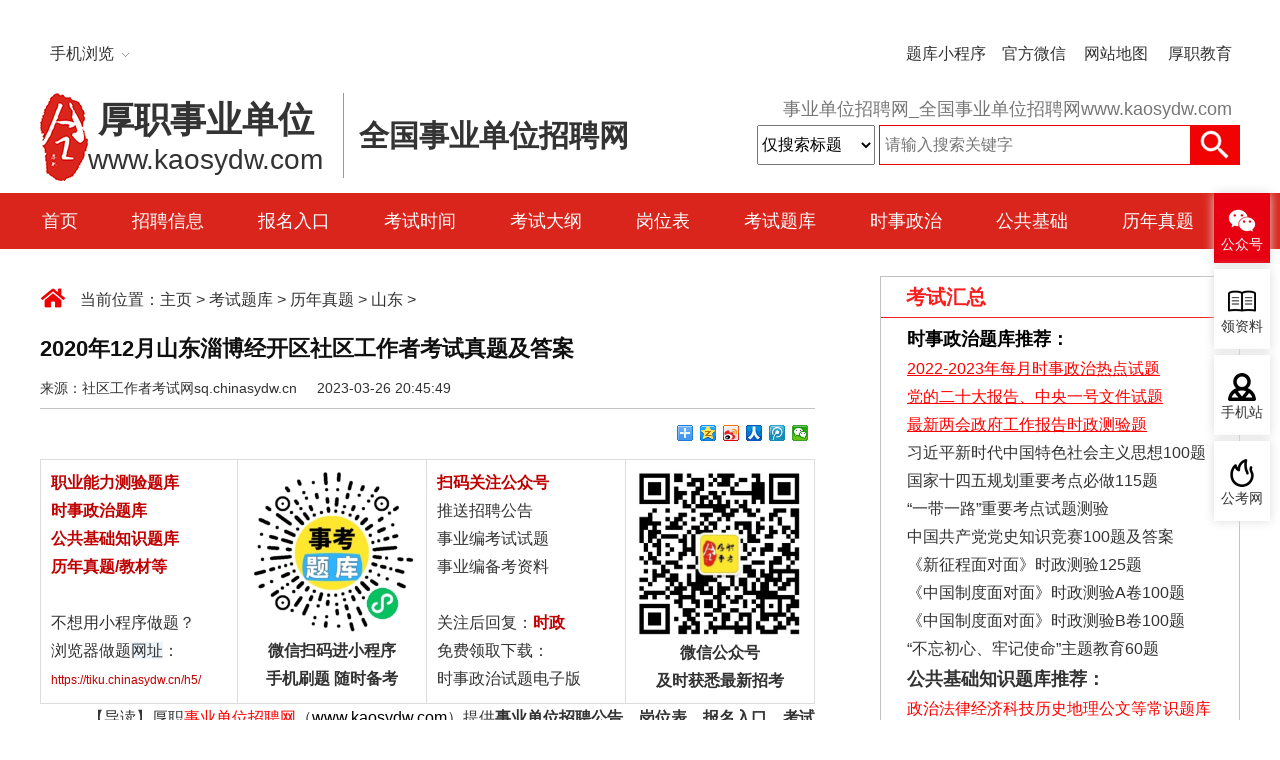

--- FILE ---
content_type: text/html
request_url: http://www.kaosydw.com/202303/145995.html
body_size: 63266
content:
<!DOCTYPE html>
<html lang="en">
<head>
	<meta charset="UTF-8">
	<meta name="renderer" content="webkit"/>
	<meta name="force-rendering" content="webkit"/>
	<meta http-equiv="X-UA-Compatible" content="IE=Edge,chrome=1"/>
	<title>2020年12月山东淄博经开区社区工作者考试真题及答案_全国事业单位招聘网</title>
	<meta name="keywords" content="2020,年,月山,东淄,博经,开区,社区,工作,者考,"/>
	<meta name="description" content="2020年12月山东省淄博市经济开发区招聘社区工作者考试试题 【查看完整试卷及答案解析请点此进入下载历年真题汇编PDF电子版】 一、单项选择题 1. 2020年7月8日电，中共中央办公厅近日转发《"/>
	<link rel="stylesheet" href="/app/css/cube.min.css">
	<link rel="stylesheet" href="/app/css/style.css">
</head>
<body>
	﻿	<div class="header">
		<div class="container top clearfix">
			<div class="left login">
				<!-- <a href="/user">登录</a>
				<a href="/user/index_do.php?fmdo=user&dopost=regnew">注册</a>
				<span>（VIP内部试题和资料登录后下载）</span> -->
				<script src="/icon/uid.php" language="javascript"></script>
				<span class="sjll">手机浏览<em>&nbsp;</em>
					<div class="zg_yy_box1 gfapp1" style="">
						<dl class="clearfix">
							<dt>方式一</dt>
							<dd>
								直接手机输入网址<br>
								<a href="http://m.kaosydw.com" target="_blank">m.kaosydw.com</a>
							</dd>
						</dl>
						<dl class="clearfix">
							<dt>方式二</dt>
							<dd>扫描二维码</dd>
						</dl>
						<img src="/app/images/wapurl.png" width="120" height="120" alt="手机站">
				    </div>
				</span>
			</div>
			
			<div class="right">
				<span class="weibo">题库小程序<img src="/app/images/xiaochengxu.jpg" alt=""></span>
				<span class="weixin">官方微信<img src="/app/images/wxewm.jpg" alt=""></span>
				<a href="/sitemap.html" target="_blank">网站地图</a>
				<a href="http://www.houzhiwang.com" target="_blank">厚职教育</a>
			</div>
		</div>
		<div class="topguanggao clearfix">
			
		</div>
		<div class="logos container clearfix">
			<div class="logo left">
				<a href="/" class="clearfix">
					<img class="left" src="/app/images/logo.jpg" alt="">
					<div class="zi">
						<div class="zh">厚职事业单位</div>
						<div class="en">www.kaosydw.com</div>
					</div>
					<div class="subtxt">全国事业单位招聘网</div>
				</a>
			</div>
			<div class="search right">
				<p class="desc">事业单位招聘网_全国事业单位招聘网www.kaosydw.com</p>
				<form action="/icon/search.php">
					<select name="searchtype" id="searchtype" class="select">
                        <option value="title" selected="">仅搜索标题</option>
                        <option value="titlekeyword">智能模糊搜索</option>
                    </select>
					<input type="text" class="keywords" name="q" placeholder="请输入搜索关键字" />
					<input type="submit" value="" class="submit">
				</form>
			</div>
		</div>
		<div class="nav">
			<div class="container">
				<div class="row">
					<a href="/">首页</a>
					
					<a href="/zp/">招聘信息</a>
					
					<a href="/ztzl/">报名入口</a>
					
					<a href="/xinwen/">考试时间</a>
					
					<a href="/zl/">考试大纲</a>
					
					<a href="/gwb/">岗位表</a>
					
					<a href="/tk/">考试题库</a>
					
					<a href="/sz/">时事政治</a>
					
					<a href="/ggjc/">公共基础</a>
					
					<a href="http://shop.houzhiwang.com/mobile/category.php?id=7" target="_blank">历年真题</a>
				</div>
				
			</div>
		</div>
	</div>
	<div class="container clearfix">
		<div class="submain">
			<div class="position">当前位置：<a href='http://www.kaosydw.com'>主页</a> > <a href='/tk/'>考试题库</a> > <a href='/tk/zt/'>历年真题</a> > <a href='/tk/zt/sd/'>山东</a> > </div>
						
			<div class="article_con">
				<h3 class="title">2020年12月山东淄博经开区社区工作者考试真题及答案</h3>
				<div class="souce">来源：社区工作者考试网sq.chinasydw.cn &nbsp;&nbsp;&nbsp;&nbsp;2023-03-26 20:45:49</div>
				<div class="baidushare">
					<div class="bdsharebuttonbox" data-tag="share_1">
						<a class="bds_more" data-cmd="more"></a>
						<a class="bds_qzone" data-cmd="qzone"></a>
						<a class="bds_tsina" data-cmd="tsina"></a>
						<a class="bds_renren" data-cmd="renren"></a>
						<a class="bds_tqq" data-cmd="tqq"></a>
						<a class="bds_weixin" data-cmd="weixin"></a>
					</div>
				</div>

<table><tbody><tr class="firstRow"><td width="393" valign="middle" align="left" style="word-break: break-all;"><p><a href="https://tiku.chinasydw.cn/h5/" target="_blank"><span style="color: rgb(192, 0, 0);"><strong>职业能力测验题库</strong></span></a></p><p><a href="https://tiku.chinasydw.cn/h5/" target="_blank"><strong style="color: rgb(192, 0, 0);"><strong style="text-align: -webkit-center;">时事政治题库</strong></strong></a></p><p><a href="https://tiku.chinasydw.cn/h5/" target="_blank"><strong style="color: rgb(192, 0, 0);">公共基础知识题库</strong></a></p><p><a href="https://tiku.chinasydw.cn/h5/?tabType=shop" target="_blank"><strong style="color: rgb(192, 0, 0);">历年真题/教材等</strong></a></p><p><strong style="color: rgb(192, 0, 0);"><br/></strong></p><p>不想用小程序做题？</p><p>浏览器做题<span style="background-color: rgb(237, 245, 250);">网址</span>：</p><p><a href="https://tiku.chinasydw.cn/h5/" target="_blank" style="color: rgb(192, 0, 0); font-size: 12px;">https://tiku.chinasydw.cn/h5/</a></p></td><td width="393" valign="middle" align="center" style="word-break: break-all;"><p><a href="https://tiku.chinasydw.cn/h5/" target="_blank"><img src="/ueditor/php/upload/image/20221030/1667096209118346.png"/></a></p><p><strong>微信扫码进小程序</strong></p><p><strong>手机刷题 随时备考</strong></p></td><td width="393" valign="middle" align="left" style="word-break: break-all;"><p><strong><span style="color: rgb(192, 0, 0);">扫码关注公众号</span></strong></p><p><span style="text-align: -webkit-center;">推送招聘公告</span></p><p><span style="text-align: -webkit-center;">事业编考试试题</span></p><p><span style="text-align: -webkit-center;">事业编备考资料</span></p><p><br/></p><p>关注后回复：<strong><span style="color: rgb(192, 0, 0);">时政</span></strong><br/></p><p>免费领取下载：</p><p>时事政治试题电子版</p></td><td width="393" valign="middle" align="center" style="word-break: break-all;"><p><img src="/ueditor/php/upload/image/20221030/1667096389903667.png" title="1667096389903667.png" alt="2.png"/></p><p><strong>微信公众号</strong></p><p><strong>及时获悉最新招考<br/></strong></p></td></tr></tbody></table><p class="ys_730_text" style="white-space: normal;">　<span style="color: rgb(51, 51, 51);">　　【导读】厚职</span><a href="http://www.kaosydw.com/" target="_blank" style="text-decoration-line: none; transition: color 0.3s ease 0s; color: red;">事业单位招聘网</a><span style="color: rgb(51, 51, 51);">（</span><a href="http://www.kaosydw.com/" target="_blank" style="color: rgb(0, 0, 0);">www.kaosydw.com</a><span style="color: rgb(51, 51, 51);">）提供<strong>事业单位招聘公告、岗位表、报名入口、考试时间</strong>。<a href="http://shop.houzhiwang.com/mobile/category.php?id=7" target="_blank"><span style="color: rgb(192, 0, 0);"><strong>&gt;&gt;考试历年试题点此获取</strong></span></a>。</span><span style="color: rgb(51, 51, 51);">当前事业单位考试信息详细内容请阅读下文!</span></p><hr style="height:1px;border:none;border-top:1px solid #AEAEAE;"/>

			<div class="article_cons">
					<p style="text-align: center;"><strong>&nbsp; &nbsp; 2020年12月山东省淄博市经济开发区招聘社区工作者考试试题</strong></p><p>&nbsp; &nbsp; <a href="http://shop.houzhiwang.com/mobile/category-5-b0.html" target="_blank">【查看完整试卷及答案解析请点此进入下载历年真题汇编PDF电子版】</a></p><p>&nbsp; &nbsp; 一、单项选择题</p><p>&nbsp; &nbsp; 1. 2020年7月8日电，中共中央办公厅近日转发《中央宣传部、中央组织部关于认真组织学习&lt;习近平谈治国理政&gt;第三卷的通知》。该书的发行对增进马克思主义为什么“行”，中国特色社会主义为什么（&nbsp; ）的认识。</p><p>&nbsp; &nbsp; A.“强”</p><p>&nbsp; &nbsp; B.“好”</p><p>&nbsp; &nbsp; C.“灵”</p><p>&nbsp; &nbsp; D.“能”</p><p>&nbsp; &nbsp; 2. 2020年8月11日，国家主席习近平签署主席令，授予（&nbsp; ）“共和国勋章”。</p><p>&nbsp; &nbsp; A.李兰娟</p><p>&nbsp; &nbsp; B.钟南山</p><p>&nbsp; &nbsp; C.邓铁涛</p><p>&nbsp; &nbsp; D.张文宏</p><p>&nbsp; &nbsp; 3. 2020年6月9日，国务院总理李克强主持召开国务院常务会议，确定新增财政资金直接（&nbsp; ）的特殊转移支付机制。</p><p>&nbsp; &nbsp; A.到达群众</p><p>&nbsp; &nbsp; B.到达地方</p><p>&nbsp; &nbsp; C.高效惠民</p><p>&nbsp; &nbsp; D.惠企利民</p><p>&nbsp; &nbsp; 4. 2020年7月18日电，中央网信办、农业农村部等七部门近日联合印发通知，要求积极探索（&nbsp; ）发展新模式，加快推进农业农村现代化建设，促进农业全面升级，农村全面进步，农民全面发展。</p><p>&nbsp; &nbsp; A.现代化乡村</p><p>&nbsp; &nbsp; B.美丽乡村</p><p>&nbsp; &nbsp; C.数字乡村</p><p>&nbsp; &nbsp; D.智慧乡村</p><p>&nbsp; &nbsp; 5. 2020年6月5日，全国扫黑除恶专项斗争领导小组组长郭声琨主持召开全国扫黑除恶专项斗争领导小组会议，他指出，重点（&nbsp; ）专项整治是今年专项斗争的“重头戏”，也是巩固三年斗争成果的“攻坚战”。</p><p>&nbsp; &nbsp; A.行业领域</p><p>&nbsp; &nbsp; B.乡村地区</p><p>&nbsp; &nbsp; C.对象问题</p><p>&nbsp; &nbsp; D.经济任务</p><p>&nbsp; &nbsp; 6. 2020年9月14日，日本自民党举行总裁选举，（&nbsp; ）以绝对优势胜出，“接班”因病辞职的安倍，他将成为日本第99任首相。</p><p>&nbsp; &nbsp; A.石破茂</p><p>&nbsp; &nbsp; B.菅义伟</p><p>&nbsp; &nbsp; C.野田佳彦</p><p>&nbsp; &nbsp; D.岸田文峰</p><p>&nbsp; &nbsp; 7.第三届世界顶尖科学家论坛于2020年10月30日在上海召开，本届论坛以“（&nbsp; ）”为主题，采用线上视频与线下出席相结合的方式举办，全球300多位科学家，包括61位诺贝尔奖得主参会。</p><p>&nbsp; &nbsp; A.科技，为了人类共同命运</p><p>&nbsp; &nbsp; B.创新，为了人类共同命运</p><p>&nbsp; &nbsp; C.发展，为了人类共同命运</p><p>&nbsp; &nbsp; D.改革，为了人类共同命运</p><p>&nbsp; &nbsp; 8.习近平在深圳经济特区建立40周年庆祝大会上发表重要讲话中提到，（&nbsp; ）是改革开放的排头兵、先行地、实验区，是建立经济特区时间最早、数量最多的省份。</p><p>&nbsp; &nbsp; A.山东</p><p>&nbsp; &nbsp; B.江苏</p><p>&nbsp; &nbsp; C.广东</p><p>&nbsp; &nbsp; D.湖北</p><p>&nbsp; &nbsp; 9. 2020年9月14日电，国务院办公厅日前印发通知，要求落实好最严格的耕地保护政策，坚决制止各类耕地（&nbsp; ）行为，坚决守住耕地红线，强调地方各级人民政府要健全党委领导、政府负责、部门协同、公众参与、上下联动的共同责任机制。</p><p>&nbsp; &nbsp; A.种菜</p><p>&nbsp; &nbsp; B.造林</p><p>&nbsp; &nbsp; C.建房</p><p>&nbsp; &nbsp; D.非农化</p><p>&nbsp; &nbsp; 10.中国共产党第19届中央委员会第五次全体会议提出，要坚持和完善社会主义基本经济制度，充分发挥（&nbsp; ）在资源配置中的决定性作用，更好发挥政府作用，推动有效市场和有为政府更好结合。</p><p>&nbsp; &nbsp; A.市场</p><p>&nbsp; &nbsp; B.发展</p><p>&nbsp; &nbsp; C.创新</p><p>&nbsp; &nbsp; D.改革</p><p>&nbsp; &nbsp; 11.社区工作方法强调通过居民参与解决社区问题，满足社区需求。为此，社会工作者通常要召集居民代表大会，讨论有关问题，在会议进行中，社区工作者需要完成的工作是（&nbsp; ）。</p><p>&nbsp; &nbsp; A.让所有与会者及时并清楚地知道会议的决定</p><p>&nbsp; &nbsp; B.与先到场的居民打招呼、谈话，营造亲切气氛</p><p>&nbsp; &nbsp; C.按照会议议程逐项讨论，适当分配发言和讨论时间</p><p>&nbsp; &nbsp; D.做好会议记录，并分发给与会人员，以便工作开展</p><p>&nbsp; &nbsp; 12.某毛巾厂由于宣告破产，30多名企业女工失去工作，她们一筹莫展，向所在社区寻求帮助，社会工作者一方面帮助她们联系社区服务中心专业服务，另一方面针对她们遇到的具体问题提供社会工作专业服务，下列方法社会工作者不应该采取的方式是（&nbsp; ）。</p><p>&nbsp; &nbsp; A.帮助女工建立科学的职涯和生涯规划</p><p>&nbsp; &nbsp; B.通过小组和个案方法，帮助女工度过失业初期的心理调适期</p><p>&nbsp; &nbsp; C.忽视失业女工的心理特点，不接纳她们的问题和需求</p><p>&nbsp; &nbsp; D.对下岗失业女工可能遇到的家庭、婚姻、子女教育等问题进行咨询和辅导</p><p>&nbsp; &nbsp; 13.通过讲座、宣传、娱乐性活动、知识竞赛等方式提高家庭和家庭成员预防和解决家庭问题的能力，从而强化家庭功能，促进家庭人际关系的协调，促进和谐社区与和谐社会的构建，其目的是提高家庭生活质量，加强家庭文化建设，此类家庭社会工作被称为（&nbsp; ）。</p><p>&nbsp; &nbsp; A.家庭帮助</p><p>&nbsp; &nbsp; B.生活服务</p><p>&nbsp; &nbsp; C.家庭生活教育</p><p>&nbsp; &nbsp; D.家庭问题培训</p><p>&nbsp; &nbsp; 14.王大娘患病多年，最近身体每况愈下，医院出具了病危通知书，家里亲人也都很着急，非常痛苦，社会工作者来到王大娘家里，帮助家人做好心理上的准备以及准备一些物品，也辅导家人如何做好最后的照顾，并为家人讲解可能出现的情况等，后来王大娘很平静地走了，家里人也如事先安排的一样处理相关的事情。在这个案例中，社会工作者提供的是一种（&nbsp; ）服务。</p><p>&nbsp; &nbsp; A.危机介入</p><p>&nbsp; &nbsp; B.家庭治疗</p><p>&nbsp; &nbsp; C.外展服务</p><p>&nbsp; &nbsp; D.临终关怀与哀伤辅导</p><p>&nbsp; &nbsp; 15.社区党组织在社区中处于（&nbsp; ）核心地位，在保证社区发展方向，讨论决策社区重大问题，加强社区精神文明建设，搞好社会治安综合管理，维护社会稳定等方面负全面责任。</p><p>&nbsp; &nbsp; A.领导</p><p>&nbsp; &nbsp; B.引导</p><p>&nbsp; &nbsp; C.监督</p><p>&nbsp; &nbsp; D.指引</p><p>&nbsp; &nbsp; 16.山东的气候属于（&nbsp; ）气候类型。</p><p>&nbsp; &nbsp; A.温带大陆性</p><p>&nbsp; &nbsp; B.温带地中海</p><p>&nbsp; &nbsp; C.暖温带季风</p><p>&nbsp; &nbsp; D.暖温带海洋性</p><p>&nbsp; &nbsp; 17.我国是（&nbsp; ）资源最丰富的国家，其储量和产量均居世界首位。</p><p>&nbsp; &nbsp; A.煤炭</p><p>&nbsp; &nbsp; B.稀土</p><p>&nbsp; &nbsp; C.石油</p><p>&nbsp; &nbsp; D.铁矿</p><p>&nbsp; &nbsp; 18.淄博市地处鲁中山区与华北平原的结合部，历史悠久，是齐文化发祥地，国家历史文化名城，现代的淄博市（&nbsp; ）区为古代春秋五霸之首的齐国的故都。</p><p>&nbsp; &nbsp; A.张店</p><p>&nbsp; &nbsp; B.博山</p><p>&nbsp; &nbsp; C.淄川</p><p>&nbsp; &nbsp; D.临淄</p><p>&nbsp; &nbsp; 19.我国最大的岛屿是（&nbsp; ）。</p><p>&nbsp; &nbsp; A.海南岛</p><p>&nbsp; &nbsp; B.台湾岛</p><p>&nbsp; &nbsp; C.崇明岛</p><p>&nbsp; &nbsp; D.舟山岛</p><p>&nbsp; &nbsp; 20.（&nbsp; ）是马克思主义哲学的直接理论来源。</p><p>&nbsp; &nbsp; A.德国古典哲学</p><p>&nbsp; &nbsp; B.英国古典哲学</p><p>&nbsp; &nbsp; C.苏联古典哲学</p><p>&nbsp; &nbsp; D.法国古典哲学</p><p>&nbsp; &nbsp; 21.俗话说“大鱼吃小鱼，小鱼吃虾米”。但是，在广阔的大海中，大鱼可以生存，小鱼也可以生存，小虾同样可以生存。从中我们得到的哲理是（&nbsp; ）。</p><p>&nbsp; &nbsp; A.事物都是可以独立存在的</p><p>&nbsp; &nbsp; B.事物之间都是相互排斥的</p><p>&nbsp; &nbsp; C.事物之间没有任何联系的</p><p>&nbsp; &nbsp; D.事物之间都是相互联系并有条件的存在的</p><p>&nbsp; &nbsp; 22.有人说：“有时失去是一种拥有，有时跌倒是一种站起。”这句话蕴含的哲学道理是（&nbsp; ）。</p><p>&nbsp; &nbsp; A.物质决定意识</p><p>&nbsp; &nbsp; B.有得必有失，有失必有得</p><p>&nbsp; &nbsp; C.两点论和重点论相统一的原理</p><p>&nbsp; &nbsp; D.矛盾双方在一定条件下可以相互转化</p><p>&nbsp; &nbsp; 23.把人的感觉、经验看作是世界上一切事物产生和存在的根源与基础的观点是（&nbsp; ）。</p><p>&nbsp; &nbsp; A.主观唯心主义</p><p>&nbsp; &nbsp; B.客观唯心主义</p><p>&nbsp; &nbsp; C.朴素唯物主义</p><p>&nbsp; &nbsp; D.辩证唯物主义</p><p>&nbsp; &nbsp; 24.《吕氏春秋·察今》记述一则寓言，说有个楚国人，坐船渡河时不慎把剑掉入河中，他在船上用刀刺下记号，说：“这是我的剑掉下去的地方”。当船停下后，他沿着记号跳入河中寻剑，一无所获，其错误在于（&nbsp; ）。</p><p>&nbsp; &nbsp; A.否认物质的存在</p><p>&nbsp; &nbsp; B.否认意识的存在</p><p>&nbsp; &nbsp; C.承认物体是静止的</p><p>&nbsp; &nbsp; D.承认物体是运动的</p><p>&nbsp; &nbsp; 25.辩证唯物主义认为，在物质和意识的关系中（&nbsp; ）。</p><p>&nbsp; &nbsp; A.物质是第一性的</p><p>&nbsp; &nbsp; B.意识是第一性的</p><p>&nbsp; &nbsp; C.物质和意识都是决定性的</p><p>&nbsp; &nbsp; D.物质和意识都是第一性的</p><p>&nbsp; &nbsp; 26.改革开放以来，党中央制定的一系列路线、方针和政策促进了我国经济的迅速发展，这表明（&nbsp; ）。</p><p>&nbsp; &nbsp; A.经济基础发展的道路是由上层建筑决定的</p><p>&nbsp; &nbsp; B.上层建筑的发展方向决定经济基础的发展方向</p><p>&nbsp; &nbsp; C.上层建筑对经济基础具有积极的能动作用</p><p>&nbsp; &nbsp; D.社会主义社会发展不受经济基础和上层建筑规律的制约</p><p>&nbsp; &nbsp; 27.人民群众创造历史的活动，要受到一定历史条件的制约，制约人民群众创造活动的首要因素是（&nbsp; ）。</p><p>&nbsp; &nbsp; A.社会政治条件</p><p>&nbsp; &nbsp; B.社会经济条件</p><p>&nbsp; &nbsp; C.社会文化条件</p><p>&nbsp; &nbsp; D.社会教育条件</p><p>&nbsp; &nbsp; 28.毛泽东把新民主主义革命和社会主义革命比喻为文章的上篇和下篇，“两篇文章，上篇和下篇，只有上篇做好，下篇才能做好”。下列关于两者的关系表述正确的是（&nbsp; ）。</p><p>&nbsp; &nbsp; A.新民主主义革命是社会主义革命的必要准备</p><p>&nbsp; &nbsp; B.新民主主义革命是社会主义革命的必然趋势</p><p>&nbsp; &nbsp; C.社会主义革命是新民主主义革命的必要准备</p><p>&nbsp; &nbsp; D.新民主主义革命是资产阶级领导的社会主义革命</p><p>&nbsp; &nbsp; 29.人民军队建设的根本原则是（&nbsp; ）。</p><p>&nbsp; &nbsp; A.官兵一致的原则</p><p>&nbsp; &nbsp; B.军民一致的原则</p><p>&nbsp; &nbsp; C.党指挥枪的原则</p><p>&nbsp; &nbsp; D.民主建军的原则</p><p>&nbsp; &nbsp; 30.建设中国特色社会主义法治体系，必须坚持立法先行，发挥立法的引领和推动作用，要抓住的关键是（&nbsp; ）。</p><p>&nbsp; &nbsp; A.恪守以民为本</p><p>&nbsp; &nbsp; B.提高立法质量</p><p>&nbsp; &nbsp; C.树立宪法为民理念</p><p>&nbsp; &nbsp; D.坚持公正、公平、公开原则</p><p>&nbsp; &nbsp; 31.下列可用来形容“辈分不同、年龄相差较大的朋友”的词语是（&nbsp; ）。</p><p>&nbsp; &nbsp; A.忘年交</p><p>&nbsp; &nbsp; B.忘形交</p><p>&nbsp; &nbsp; C.八拜之交</p><p>&nbsp; &nbsp; D.君子之交</p><p>&nbsp; &nbsp; 32.元代文学的总趋向是正统的诗文衰落而新兴的戏曲繁荣，被誉为“曲家圣人”，他是我国戏剧史上作品最多，成就最大的一位作家，他一生创作了许多杂剧和散曲，他的剧作为元杂剧的繁荣与发展打下了坚实的基础，是元代杂剧的奠基人，他是（&nbsp; ）。</p><p>&nbsp; &nbsp; A.白朴</p><p>&nbsp; &nbsp; B.马致远</p><p>&nbsp; &nbsp; C.郑光祖</p><p>&nbsp; &nbsp; D.关汉卿</p><p>&nbsp; &nbsp; 33.（&nbsp; ）是中国古代军事史上最早、规模最大、最彻底的大型歼灭战。</p><p>&nbsp; &nbsp; A.官渡之战</p><p>&nbsp; &nbsp; B.赤壁之战</p><p>&nbsp; &nbsp; C.长平之战</p><p>&nbsp; &nbsp; D.淝水之战</p><p>&nbsp; &nbsp; 34. 1911年10月10日爆发的（&nbsp; ），迅速获得成功，此后各省纷纷响应，进而掀起震惊全国的革命风暴，最终推翻清王朝，建立了中华民国，史称辛亥革命。</p><p>&nbsp; &nbsp; A.南昌起义</p><p>&nbsp; &nbsp; B.武昌起义</p><p>&nbsp; &nbsp; C.秋收起义</p><p>&nbsp; &nbsp; D.广州起义</p><p>&nbsp; &nbsp; 35.从某一方面来看，货币是债权债务关系的清算手段，这体现了货币职能中的（&nbsp; ）。</p><p>&nbsp; &nbsp; A.流通手段</p><p>&nbsp; &nbsp; B.储藏手段</p><p>&nbsp; &nbsp; C.支付手段</p><p>&nbsp; &nbsp; D.价值尺度</p><p>&nbsp; &nbsp; 36.商品是用来交换的劳动产品，具有价值和使用价值两个因素，下列说法不正确的是（&nbsp; ）。</p><p>&nbsp; &nbsp; A.使用价值是商品价值的物质基础</p><p>&nbsp; &nbsp; B.价值与使用价值是相互依存，共同构成商品</p><p>&nbsp; &nbsp; C.价值是商品的自然属性，使用价值是商品的社会属性</p><p>&nbsp; &nbsp; D.使用价值是商品的自然属性，价值是商品的社会属性</p><p>&nbsp; &nbsp; 37.一般在市场失灵的条件下，政府为了弥补市场功能的不足，对资源进行优化配置，采取经济手段进行干预，下列措施不属于经济手段的是（&nbsp; ）。</p><p>&nbsp; &nbsp; A.货币政策</p><p>&nbsp; &nbsp; B.经济立法</p><p>&nbsp; &nbsp; C.税收政策</p><p>&nbsp; &nbsp; D.信贷政策</p><p>&nbsp; &nbsp; 38.受天气的影响，某地区今年的生姜产量明显低于往年，价格上涨明显，这表明（&nbsp; ）。</p><p>&nbsp; &nbsp; A.该地的生姜的价值增加了</p><p>&nbsp; &nbsp; B.天气决定生姜价格</p><p>&nbsp; &nbsp; C.商品价格受供求关系的影响</p><p>&nbsp; &nbsp; D.该地区生姜的使用价值增加了</p><p>&nbsp; &nbsp; 39.伴随经济全球化迅速发展，“最少的政府干预，最大化的市场竞争，金融自由化和贸易自由化”的新自由主义模式成为美国经济政策的基础和全球推行金融自由化的工具，这种模式导致金融监管严重缺失的弊端日益呈现，以致爆发次贷危机并进而引发金融危机，上述现象给我们的经济启示是（&nbsp; ）。</p><p>&nbsp; &nbsp; A.发挥市场作用离不开国家宏观调控</p><p>&nbsp; &nbsp; B.经济全球化是以发达国家为主导的</p><p>&nbsp; &nbsp; C.要发展民族经济，实行贸易保护政策</p><p>&nbsp; &nbsp; D.国家应实行紧缩性的金融货币政策</p><p>&nbsp; &nbsp; 40.下列有关经济常识的表述，正确的是（&nbsp; ）。</p><p>&nbsp; &nbsp; A.纸币的发行量取决于商品的供求状况</p><p>&nbsp; &nbsp; B.劳动力商品的价值是由市场供求关系决定的</p><p>&nbsp; &nbsp; C.社会总产品在价值形式上表现为社会总产值</p><p>&nbsp; &nbsp; D.社会再生产就是生产力的再生产和生产关系的再生产的统一</p><p>&nbsp; &nbsp; 41.市场经济体制下政府应是（&nbsp; ）。</p><p>&nbsp; &nbsp; A.生产活动的组织者</p><p>&nbsp; &nbsp; B.经营活动的组织者</p><p>&nbsp; &nbsp; C.企业的直接领导者</p><p>&nbsp; &nbsp; D.宏观经济的管理者和社会经济生活的调节者</p><p>&nbsp; &nbsp; 42.下列选项中属于商品的是（&nbsp; ）。</p><p>&nbsp; &nbsp; A.超市中的大米</p><p>&nbsp; &nbsp; B.自然界中的阳光</p><p>&nbsp; &nbsp; C.人们为灾区捐献的帐篷</p><p>&nbsp; &nbsp; D.农民自己生产并用于自己消费的苹果</p><p>&nbsp; &nbsp; 43.我们常用的银行一般属于商业银行，下列不属于我国商业银行的是（&nbsp; ）。</p><p>&nbsp; &nbsp; A.平安银行</p><p>&nbsp; &nbsp; B.浦发银行</p><p>&nbsp; &nbsp; C.工商银行</p><p>&nbsp; &nbsp; D.中国人民银行</p><p>&nbsp; &nbsp; 44.影响居民消费最重要的因素是（&nbsp; ）。</p><p>&nbsp; &nbsp; A.利率</p><p>&nbsp; &nbsp; B.收入水平</p><p>&nbsp; &nbsp; C.价格水平</p><p>&nbsp; &nbsp; D.家庭财产</p><p>&nbsp; &nbsp; 45.通常用于经济增长的是（&nbsp; ）。</p><p>&nbsp; &nbsp; A. GDP的增加</p><p>&nbsp; &nbsp; B.失业率的降低</p><p>&nbsp; &nbsp; C.商品价格较低</p><p>&nbsp; &nbsp; D.城市化</p><p>&nbsp; &nbsp; 46.世界组织基本原则要求在征收国内税费和实施国内法规时，成员对进口商品和本国（自贸区）产品要一视同仁，不得歧视，这一原则被称为（&nbsp; ）。</p><p>&nbsp; &nbsp; A.互惠原则</p><p>&nbsp; &nbsp; B.公开原则</p><p>&nbsp; &nbsp; C.国民待遇原则</p><p>&nbsp; &nbsp; D.最惠国待遇原则</p><p>&nbsp; &nbsp; 47.（&nbsp; ）是公民道德建设的核心，我国每个公民不论社会分工如何，能力大小，都应该能够在本职岗位，通过不同形式做到这点。</p><p>&nbsp; &nbsp; A.为人民服务</p><p>&nbsp; &nbsp; B.尊重人，理解人，关心人</p><p>&nbsp; &nbsp; C.爱祖国，爱人民，爱劳动</p><p>&nbsp; &nbsp; D.文明礼貌，助人为乐，见义勇为</p><p>&nbsp; &nbsp; 48.向无隶属关系的有关主管部门请求批准，用（&nbsp; ）。</p><p>&nbsp; &nbsp; A.函</p><p>&nbsp; &nbsp; B.请示</p><p>&nbsp; &nbsp; C.报告</p><p>&nbsp; &nbsp; D.通知</p><p>&nbsp; &nbsp; 49.下列公文属于上行文的是（&nbsp; ）。</p><p>&nbsp; &nbsp; A.决定</p><p>&nbsp; &nbsp; B.纪要</p><p>&nbsp; &nbsp; C.决议</p><p>&nbsp; &nbsp; D.报告</p><p>&nbsp; &nbsp; 50.下列不属于法定公文文种的是（&nbsp; ）。</p><p>&nbsp; &nbsp; A.公告</p><p>&nbsp; &nbsp; B.纪委</p><p>&nbsp; &nbsp; C.决议</p><p>&nbsp; &nbsp; D.报告</p><p>&nbsp; &nbsp; 51. A市教体局为了切实改善中小学校车安全问题，制定了《A市中小学校车安全条例》，现要将该条例传达给A市下属各中小学和有关单位周知并执行，应如何拟定公文标题？（&nbsp; ）</p><p>&nbsp; &nbsp; A.《A市教体局实行》</p><p>&nbsp; &nbsp; B.《关于实行A市中小学校车安全条例的通知》</p><p>&nbsp; &nbsp; C.《A市教体局关于实行的通知》</p><p>&nbsp; &nbsp; D.《A市教体局关于实行的公告》</p><p>&nbsp; &nbsp; 52.甲吃饭时与乙发生冲突，将乙打成重伤，在羁押期间，甲精神失常，经鉴定是由于羁押后引发的精神障碍。对于甲的犯罪行为下列说法正确的是（&nbsp; ）。</p><p>&nbsp; &nbsp; A.甲应当负刑事责任</p><p>&nbsp; &nbsp; B.甲不负刑事责任</p><p>&nbsp; &nbsp; C.甲应当负刑事责任，但可以减轻处罚</p><p>&nbsp; &nbsp; D.甲应当负刑事责任，但可以免除处罚</p><p>&nbsp; &nbsp; 53.根据《中华人民共和国劳动合同法》的规定，劳动者在试用期间被证明不符合录用条件的，用人单位（&nbsp; ）。</p><p>&nbsp; &nbsp; A.与劳动者协商一致后可以解除劳动合同</p><p>&nbsp; &nbsp; B.向劳动行政部门报告后可以解除劳动合同</p><p>&nbsp; &nbsp; C.无需提前通知，可以即行解除劳动合同</p><p>&nbsp; &nbsp; D.提前30日以书面形式通知劳动者本人后解除劳动合同</p><p>&nbsp; &nbsp; 54.下列单位的行为，没有违法的是（&nbsp; ）。</p><p>&nbsp; &nbsp; A.甲厂在其产品说明书中夸大其词的虚假说明</p><p>&nbsp; &nbsp; B.乙酒厂将其获奖证书复印在所有产品的包装上</p><p>&nbsp; &nbsp; C.丙商场在有奖销售中把所有的奖券刮奖区都印上“未中奖”字样</p><p>&nbsp; &nbsp; D.丁公司适用的“清凉”矿泉水商标，是本地一知名矿泉水公司的注册商标</p><p>&nbsp; &nbsp; 55.王某与张某签订了合同约定，王某租张某为女友回家过年，时间是7天，租金8800元。王某先付了定金3000元，出行前，王某反悔，对此，下列说法正确的是（&nbsp; ）。</p><p>&nbsp; &nbsp; A.签订的合约有效</p><p>&nbsp; &nbsp; B.王某承担违约责任</p><p>&nbsp; &nbsp; C.王某无权要求返还定金</p><p>&nbsp; &nbsp; D.王某有权要求张某退还3000元</p><p>&nbsp; &nbsp; 56.根据《中华人民共和国刑事诉讼法》的规定，对违法犯罪的未成年人实行的原则是（&nbsp; ）。</p><p>&nbsp; &nbsp; A.惩罚为主，教育为辅</p><p>&nbsp; &nbsp; B.惩罚为主，挽救为辅</p><p>&nbsp; &nbsp; C.教育为主，惩罚为辅</p><p>&nbsp; &nbsp; D.教育为主，挽救为辅</p><p>&nbsp; &nbsp; 57.王某是某国有企业的财务总监，在2018—2019年期间，利用职务使用企业流动资金200万元用于炒股，王某构成（&nbsp; ）。</p><p>&nbsp; &nbsp; A.盗窃罪</p><p>&nbsp; &nbsp; B.贪污罪</p><p>&nbsp; &nbsp; C.职务侵占罪</p><p>&nbsp; &nbsp; D.诈骗罪</p><p>&nbsp; &nbsp; 58.法定孳息是指根据法律的规定，因法律关系所产生的收益，以下不属于法定孳息是（&nbsp; ）。</p><p>&nbsp; &nbsp; A.甲出租房子所获得的租金</p><p>&nbsp; &nbsp; B.乙种的果树所结的果子</p><p>&nbsp; &nbsp; C.丙通过购买债券所获得的利息</p><p>&nbsp; &nbsp; D.丁的银行存款所获得的利息</p><p>&nbsp; &nbsp; 59.有权定制定行政法规的机关是（&nbsp; ）。</p><p>&nbsp; &nbsp; A.国务院</p><p>&nbsp; &nbsp; B.省级人民法院</p><p>&nbsp; &nbsp; C.省级人民代表大会</p><p>&nbsp; &nbsp; D.省级常务委员会</p><p>&nbsp; &nbsp; 60.王某与德国人布朗发生纠纷诉讼至法院，下列说法正确的是（&nbsp; ）。</p><p>&nbsp; &nbsp; A.布朗是外国人，不必遵守中国法律</p><p>&nbsp; &nbsp; B.布朗是外国人，中国法院没有管辖权</p><p>&nbsp; &nbsp; C.中国法律保护在我国境内外国人的合法权利</p><p>&nbsp; &nbsp; D.对与外国人的纠纷应当通过外交途径解决</p><p>&nbsp; &nbsp; 61.我国宪法规定，公民有受教育的（&nbsp; ）。</p><p>&nbsp; &nbsp; A.权利</p><p>&nbsp; &nbsp; B.义务</p><p>&nbsp; &nbsp; C.权力</p><p>&nbsp; &nbsp; D.权利和义务</p><p>&nbsp; &nbsp; 62.某区公安局集中销毁处理了一批扣押无人认领的电动车，这种执法活动属于（&nbsp; ）。</p><p>&nbsp; &nbsp; A.行政处罚行为</p><p>&nbsp; &nbsp; B.行政事实行为</p><p>&nbsp; &nbsp; C.行政许可行为</p><p>&nbsp; &nbsp; D.行政强制行为</p><p>&nbsp; &nbsp; 63.我国离婚诉讼中，法院判决准予离婚的法定条件是（&nbsp; ）。</p><p>&nbsp; &nbsp; A.夫妻感情不和</p><p>&nbsp; &nbsp; B.夫妻感情基础丧失</p><p>&nbsp; &nbsp; C.夫妻感情均已破裂</p><p>&nbsp; &nbsp; D.对子女和财产已妥善处理</p><p>&nbsp; &nbsp; 64.下列关于新能源的说法正确的是（&nbsp; ）。</p><p>&nbsp; &nbsp; A.氧气的热值低于汽油</p><p>&nbsp; &nbsp; B.风能的来源与太阳能无关</p><p>&nbsp; &nbsp; C.核电站是利用核衰变发电</p><p>&nbsp; &nbsp; D.天然气和沼气的主要成分是甲烷</p><p>&nbsp; &nbsp; 65.智慧城市指利用各种新技术或创新概念，将城市的系统和服务打通、集成，以提升资源运用的效率，优化城市管理和服务，以及改善市民生活质量。支撑其建设的技术最主要的是（&nbsp; ）。</p><p>&nbsp; &nbsp; A.智能制造技术</p><p>&nbsp; &nbsp; B.生物仿生技术</p><p>&nbsp; &nbsp; C.新一代信息技术</p><p>&nbsp; &nbsp; D.新能源和电子技术</p><p>&nbsp; &nbsp; 66.（&nbsp; ）年中国成功试爆第一颗原子弹。</p><p>&nbsp; &nbsp; A. 1960</p><p>&nbsp; &nbsp; B. 1964</p><p>&nbsp; &nbsp; C. 1965</p><p>&nbsp; &nbsp; D. 1969</p><p>&nbsp; &nbsp; 67.在被猫、狗咬到以后，为了遏制狂犬病的发生，最好是在（&nbsp; ）小时以内注射狂犬疫苗。</p><p>&nbsp; &nbsp; A. 2</p><p>&nbsp; &nbsp; B. 12</p><p>&nbsp; &nbsp; C. 24</p><p>&nbsp; &nbsp; D. 36</p><p>&nbsp; &nbsp; 68.下列属于不可回收垃圾的是（&nbsp; ）。</p><p>&nbsp; &nbsp; A.剩饭菜</p><p>&nbsp; &nbsp; B.啤酒瓶</p><p>&nbsp; &nbsp; C.废铁丝</p><p>&nbsp; &nbsp; D.矿泉水瓶</p><p>&nbsp; &nbsp; 69.使用浏览器浏览网页时，当看见网页进度条停止，希望继续访问该网址应该点击的选项是（&nbsp; ）。</p><p>&nbsp; &nbsp; A.刷新</p><p>&nbsp; &nbsp; B.历史</p><p>&nbsp; &nbsp; C.主页</p><p>&nbsp; &nbsp; D.停止</p><p>&nbsp; &nbsp; 70.下列有关生活急救常识做法不正确的是（&nbsp; ）。</p><p>&nbsp; &nbsp; A.异物进入眼睛时，忌用手揉眼睛或用干纸巾擦拭</p><p>&nbsp; &nbsp; B.鱼刺卡喉咙时，最好的办法就是喝醋或用馒头往下咽</p><p>&nbsp; &nbsp; C.轻度醉酒时候，可以喝浓茶利尿，加速酒精的排泄</p><p>&nbsp; &nbsp; D.鼻子出血时，不能抬头，仰头止血，应该用手指捏住两侧鼻翼止血</p><p>&nbsp; &nbsp; 二、多项选择题</p><p>&nbsp; &nbsp; 71. 2020年6月10日电，国家主席习近平近日在宁夏考察时强调，决胜全面建成小康社会，决战脱贫攻坚，继续建设（&nbsp; ）的美丽新宁夏。</p><p>&nbsp; &nbsp; A.民族团结</p><p>&nbsp; &nbsp; B.环境优美</p><p>&nbsp; &nbsp; C.人民富裕</p><p>&nbsp; &nbsp; D.经济繁荣</p><p>&nbsp; &nbsp; 72. 2020年10月28日电，教育部近日颁发了《大中小学国家安全教育指导》，提出“将国家安全教育纳入国民教育体系”的要求，明确了安全教育内容，提出实施国家安全教育的保持要求，确保（&nbsp; ）。</p><p>&nbsp; &nbsp; A.“有人管”</p><p>&nbsp; &nbsp; B.“有人教”</p><p>&nbsp; &nbsp; C.“有载体”</p><p>&nbsp; &nbsp; D.“有手段”</p><p>&nbsp; &nbsp; 73.马克思最根本的世界观和方法论是（&nbsp; ）。</p><p>&nbsp; &nbsp; A.矛盾论</p><p>&nbsp; &nbsp; B.实践论</p><p>&nbsp; &nbsp; C.历史唯物主义</p><p>&nbsp; &nbsp; D.辩证唯物主义</p><p>&nbsp; &nbsp; 74.价值观是人们在长期的价值评价和实践活动中形成的，它的功能主要有（&nbsp; ）。</p><p>&nbsp; &nbsp; A.导向功能</p><p>&nbsp; &nbsp; B.凝聚功能</p><p>&nbsp; &nbsp; C.规范功能</p><p>&nbsp; &nbsp; D.激励功能</p><p>&nbsp; &nbsp; 75. 20世纪50年代开展的“三反运动”是（&nbsp; ）。</p><p>&nbsp; &nbsp; A.反贪污</p><p>&nbsp; &nbsp; B.反浪费</p><p>&nbsp; &nbsp; C.反宗教主义</p><p>&nbsp; &nbsp; D.反官僚主义</p><p>&nbsp; &nbsp; 76.我国现行的税收种类采用比例税率的是（&nbsp; ）。</p><p>&nbsp; &nbsp; A.增值税</p><p>&nbsp; &nbsp; B.个人所得税</p><p>&nbsp; &nbsp; C.企业所得税</p><p>&nbsp; &nbsp; D.城市维护建设税</p><p>&nbsp; &nbsp; 77.王某是一名在校大学生，2000年1月8日出生，2020年4月30日网贷用于个人消费，因自己无经济来源，到期无力偿还，下列说法不正确的是（&nbsp; ）。</p><p>&nbsp; &nbsp; A.由王某承担还款</p><p>&nbsp; &nbsp; B.由王某的监护人承担</p><p>&nbsp; &nbsp; C.由王某的监护人先行垫付</p><p>&nbsp; &nbsp; D.由王某及其监护人共同承担</p><p>&nbsp; &nbsp; 78.下列行政行为中，可以申请行政复议的是（&nbsp; ）。</p><p>&nbsp; &nbsp; A.某公司对吊销营业执照处罚不服的</p><p>&nbsp; &nbsp; B.某学校对所在地方政府修路影响教学的</p><p>&nbsp; &nbsp; C.甲某认为所在地政府拆迁补偿标准低的</p><p>&nbsp; &nbsp; D.某村民认为村委会没有及时公开收支情况的</p><p>&nbsp; &nbsp; 79.关于民事诉讼中的调解，下列说法正确的是（&nbsp; ）。</p><p>&nbsp; &nbsp; A.调解达成协议，必须双方自愿，不得强迫</p><p>&nbsp; &nbsp; B.调解书经双方当事人签收后，即具有法律效力</p><p>&nbsp; &nbsp; C.案件调解达成协议，双方当事人必须制作调解书</p><p>&nbsp; &nbsp; D.调解未达成协议或者调解书送达前一方反悔的，人民法院应当及时判决</p><p>&nbsp; &nbsp; 80.某中学15岁的张某与同学王某素来不和，总想找机会教训王某，张某从背后用拳头猛击王某后脑勺，致使王某重伤，张某应（&nbsp; ）。</p><p>&nbsp; &nbsp; A.不承担刑事责任</p><p>&nbsp; &nbsp; B.承担刑事责任</p><p>&nbsp; &nbsp; C.可以经济赔偿后免除处罚</p><p>&nbsp; &nbsp; D.应当从轻或者减轻处罚</p><p>&nbsp; &nbsp; 81.新型冠状病毒的主要传播途径是（&nbsp; ）。</p><p>&nbsp; &nbsp; A.飞沫传播</p><p>&nbsp; &nbsp; B.血液传播</p><p>&nbsp; &nbsp; C.接触传播</p><p>&nbsp; &nbsp; D.光线传播</p><p>&nbsp; &nbsp; 82.严格控制公文数量，简化行为手续的主要措施是（&nbsp; ）。</p><p>&nbsp; &nbsp; A.避免重复行文</p><p>&nbsp; &nbsp; B.可发可不发的坚决不发</p><p>&nbsp; &nbsp; C.控制发文数量，越少越好</p><p>&nbsp; &nbsp; D.在报刊全文发布的行政法规和规章可不再行文</p><p>&nbsp; &nbsp; 83.小微企业是市场创新的主力军，也是支撑就业的主体，为减少小微企业的经营负担，下列有助于降低小微企业经营成本的是（&nbsp; ）。</p><p>&nbsp; &nbsp; A.营改增</p><p>&nbsp; &nbsp; B.增加政府性基金</p><p>&nbsp; &nbsp; C.降低制度性交易成本</p><p>&nbsp; &nbsp; D.清理各类行政事业性收费</p><p>&nbsp; &nbsp; 84.社会主义市场经济条件下，政府的职能和作用主要是（&nbsp; ）。</p><p>&nbsp; &nbsp; A.保持经济宏观稳定</p><p>&nbsp; &nbsp; B.加强市场控制，制定商品价格</p><p>&nbsp; &nbsp; C.保持公平竞争，加强市场监督，维护市场秩序</p><p>&nbsp; &nbsp; D.推动可持续发展，促进共同富裕，弥补市场失灵</p><p>&nbsp; &nbsp; 85.下列人物属于古典名著《红楼梦》的有（&nbsp; ）。</p><p>&nbsp; &nbsp; A.贾宝玉</p><p>&nbsp; &nbsp; B.林黛玉</p><p>&nbsp; &nbsp; C.薛宝钗</p><p>&nbsp; &nbsp; D.杜十娘</p><p>&nbsp; &nbsp; 86.要加强现代农业建设，加快推进农产品标准化生产和品牌创建，就要打通（&nbsp; ）。</p><p>&nbsp; &nbsp; A.粮食生产功能区</p><p>&nbsp; &nbsp; B.特色农产品优势区</p><p>&nbsp; &nbsp; C.现代农业产业园</p><p>&nbsp; &nbsp; D.重要农产品保护区</p><p>&nbsp; &nbsp; 87.下列有关生活常识的说法正确的是（&nbsp; ）。</p><p>&nbsp; &nbsp; A.每天刷牙过后，牙刷头应向上放置</p><p>&nbsp; &nbsp; B.酸奶易消化吸收是因为酸奶中含有丰富的益生菌，能加快从肠道的蠕动</p><p>&nbsp; &nbsp; C.睡眠不足会变笨，一天需要睡眠8小时，有午睡习惯可延缓衰老</p><p>&nbsp; &nbsp; D.每天适量吃一些姜，可以提高免疫力，尤其对治疗感冒有很好的效果</p><p>&nbsp; &nbsp; 88.一箭多星是一种优越的发射方式，一箭多星的发射成功，标志着运载火箭能力的提升标志着分导核弹头发射技术和火箭与卫星分离技术上的新突破，目前世界上掌握着一箭多星技术的国家是（&nbsp; ）。</p><p>&nbsp; &nbsp; A.中国</p><p>&nbsp; &nbsp; B.印度</p><p>&nbsp; &nbsp; C.日本</p><p>&nbsp; &nbsp; D.美国</p><p>&nbsp; &nbsp; 89.下列矿物元素中，对人体有害的是（&nbsp; ）。</p><p>&nbsp; &nbsp; A.汞</p><p>&nbsp; &nbsp; B.碘</p><p>&nbsp; &nbsp; C.铅</p><p>&nbsp; &nbsp; D.镁</p><p>&nbsp; &nbsp; 三、判断题</p><p>&nbsp; &nbsp; 90. 2020年11月2日，国家主席习近平在北京中南海参加人口普查登记时强调，切实做好第七次人口普查工作，各级普查机构和普查人员要坚持科学普查，依法普查，更加科学，更加精准，更加严密地做好工作，高质量完成普查任务。（&nbsp; ）</p><p>&nbsp; &nbsp; 91. 2020年9月7日，据海关统计，前8个月，欧盟为我国第一大贸易伙伴。（&nbsp; ）</p><p>&nbsp; &nbsp; 92.马某持刀追杀李某，李某的朋友张某恰巧路过，用木棍打伤了马某，张某的行为构成了紧急避险。（&nbsp; ）</p><p>&nbsp; &nbsp; 93.任何单位和个人不得生产、经营、使用国家禁止生产、经营、使用的危险化学品。（&nbsp; ）</p><p>&nbsp; &nbsp; 94.在听证过程中，当事人违反听证程序，听证主持人警告制止无效，导致听证会无法正常进行下去的，听证主持人应当终止听证。（&nbsp; ）</p><p>&nbsp; &nbsp; 95.马克思认为政府的基本职能有两种，即经济组织职能和社会管理职能。（&nbsp; ）</p><p>&nbsp; &nbsp; 96.火车出发时总会后退一下是为了减小所需要克服的最大静摩擦力。（&nbsp; ）</p><p>&nbsp; &nbsp; 97.通知不能主送同级机关。（&nbsp; ）</p><p>&nbsp; &nbsp; 98.在社会主义市场经济中，价格的形成以货币发行量为基础。（&nbsp; ）</p><p>&nbsp; &nbsp; 99.时代精神是社会主义核心价值体系的重要内容，其核心是改革创新。（&nbsp; ）</p><p>&nbsp; &nbsp; <a href="http://shop.houzhiwang.com/mobile/category-5-b0.html" target="_blank">【查看完整试卷及答案解析请点此进入下载历年真题汇编PDF电子版】</a></p>
					<div class="fujianlist">
						<div class="con" style=''>附件下载：<a href="" target="_blank"></a></div>
						<div class="con" style=''>附件下载：<a href="" target="_blank"></a></div>
						<div class="con" style=''>附件下载：<a href="" target="_blank"></a></div>
					</div>
				</div>
	
<hr/><p style="margin-top: 0px; margin-bottom: 0px; padding: 0px; color: rgb(51, 51, 51); font-family: " helvetica="" hiragino="" sans="" white-space:="">参加事业编考试必看：<br/></p><p style="margin-top: 0px; margin-bottom: 0px; padding: 0px; color: rgb(51, 51, 51); font-family: " helvetica="" hiragino="" sans="" white-space:="">1、更多事业单位招聘信息访问<a href="http://www.kaosydw.com/" target="_blank" style="text-decoration-line: none; transition: color 0.3s ease 0s; color: red;">事业单位招聘网</a>（<a href="http://www.kaosydw.com/" target="_blank" style="text-decoration: underline; transition: color 0.3s ease 0s; color: rgb(0, 0, 0);"><span style="color: rgb(0, 0, 0);">www.kaosydw.com</span></a>）</p><p style="margin-top: 0px; margin-bottom: 0px; padding: 0px; color: rgb(51, 51, 51); font-family: " helvetica="" hiragino="" sans="" white-space:="">2、点击查看：<a href="http://www.kaosydw.com/202104/50332.html" target="_blank" style="text-decoration-line: none; transition: color 0.3s ease 0s; color: red;">全国事业单位考试时间</a></p><p style="margin-top: 0px; margin-bottom: 0px; padding: 0px; color: rgb(51, 51, 51); font-family: " helvetica="" hiragino="" sans="" white-space:="">3、点击查看：<a href="http://www.kaosydw.com/202102/43289.html" target="_blank" style="text-decoration-line: none; transition: color 0.3s ease 0s; color: red;">全国各省事业单位考试科目/考试内容</a></p><p style="margin-top: 0px; margin-bottom: 0px; padding: 0px; color: rgb(51, 51, 51); font-family: " helvetica="" hiragino="" sans="" white-space:="">4、点击查看：<a href="http://www.kaosydw.com/zp/" target="_blank" style="text-decoration-line: none; transition: color 0.3s ease 0s; color: red;">2023全国事业单位招聘公告汇总</a></p><p helvetica="" hiragino="" sans="" white-space:="" style="margin-top: 0px; margin-bottom: 0px; white-space: normal; padding: 0px; color: rgb(51, 51, 51);">5、推荐：<a href="http://sq.chinasydw.cn/" target="_blank" style="color: rgb(255, 0, 0);">社区工作者考试网</a>（<a href="http://sq.chinasydw.cn/" target="_blank" style="color: rgb(0, 0, 0); text-decoration: underline;"><span style="color: rgb(0, 0, 0);">sq.chinasydw.cn</span></a>）</p><p helvetica="" hiragino="" sans="" white-space:="" style="margin-top: 0px; margin-bottom: 0px; white-space: normal; padding: 0px; color: rgb(51, 51, 51);">6、推荐：<a href="http://sd.chinasydw.cn/" target="_blank" style="color: rgb(255, 0, 0); text-decoration: underline;"><span style="color: rgb(255, 0, 0);">山东事业单位招聘网</span></a>（<a href="http://sd.chinasydw.cn/" target="_blank" style="color: rgb(0, 0, 0); text-decoration: underline;"><span style="color: rgb(0, 0, 0);">sd.chinasydw.cn</span></a>）</p><p>7、推荐：<a href="http://bj.chinasydw.cn/" target="_blank" style="color: rgb(255, 0, 0); text-decoration: underline;"><span style="color: rgb(255, 0, 0);">北京事业单位招聘网</span></a>（<a href="http://bj.chinasydw.cn/" target="_blank" style="color: rgb(0, 0, 0); text-decoration: underline;"><span style="color: rgb(0, 0, 0);">bj.chinasydw.cn</span></a>）</p><p>8、推荐：<a href="http://js.chinasydw.cn/" target="_blank" style="color: rgb(255, 0, 0); text-decoration: underline;"><span style="color: rgb(255, 0, 0);">江苏事业单位招聘网</span></a>（<a href="http://js.chinasydw.cn/" target="_blank" style="color: rgb(0, 0, 0); text-decoration: underline;"><span style="color: rgb(0, 0, 0);">js.chinasydw.cn</span></a>）</p><p helvetica="" hiragino="" sans="" white-space:="" style="margin-top: 0px; margin-bottom: 0px; white-space: normal; padding: 0px; color: rgb(51, 51, 51);">9、厚职事业单位招聘网提供的以上信息仅供参考，如有疑义，请考生以权威部门公布的内容为准！</p>

			<div class="fanpian">
					<p>上一篇：<a href='/202303/145994.html' target='_blank'>2020年12月山东淄博淄川区社区工作者考试真题及答案（精选）</a> </p>
					<p>下一篇：<a href='/202303/145996.html' target='_blank'>2020年山东烟台招远市社区工作者考试真题及答案</a> </p>
				</div>
				<div class="hottuijian">
					<h4>热门资讯推荐：</h4>
					<div class="con clearfix">
						<div class="con1">
							<p>第一时间推送：</p>
							<p>全国招聘招考信息</p>
							<p>技巧、试卷、资料</p>
						</div>
						<div class="con2">
							<img src="/app/images/wxewm.jpg" alt="">
							<div class="left">
								<p>公众号名称：厚职事考招聘信息</p>
								<p>扫码关注，接收每日推送和资源礼包</p>
							</div>
						</div>
					</div>
					<div class="nava">
						<a href="https://tiku.chinasydw.cn/h5/" target="_blank">【公共基础8000题】</a>
<a href="https://tiku.chinasydw.cn/h5/" target="_blank">【时事政治题库】</a>
<a href="http://shop.houzhiwang.com/mobile/category-7-b0.html" target="_blank">【各省真题汇编】</a>
<a href="http://www.kaosydw.com/202102/43289.html" target="_blank">【事业编考试科目】</a>
<a href="http://www.kaosydw.com/202103/46358.html" target="_blank">【事业编报考条件】</a>
<a href="http://www.kaosydw.com/202111/74306.html" target="_blank">【考生常见问题】</a>
<a href="http://www.kaosydw.com/" target="_blank">【事业单位招聘网】</a>
<a href="http://www.kaosydw.com/202104/50332.html" target="_blank">【事业编考试时间】</a>

					</div>
				</div>
			</div>
			<div class="sub_newslist">
				<h4 class="typetitle">更多相关阅读</h4>
				<div class="zplist">
					<div class="con">
						<a href="/202303/145998.html" target="_blank">
							<p class="title" title="2022年7月山东潍坊潍城区社区工作者考试真题及答案">2022年7月山东潍坊潍城区社区工作者考试真题及答案 <span class="date">03-26</span></p>
						</a>
					</div>
<div class="con">
						<a href="/202303/145997.html" target="_blank">
							<p class="title" title="2022年6月山东泰安岱岳区社区工作者考试真题及答案（精选）">2022年6月山东泰安岱岳区社区工作者考试真题及答案（精选） <span class="date">03-26</span></p>
						</a>
					</div>
<div class="con">
						<a href="/202303/145996.html" target="_blank">
							<p class="title" title="2020年山东烟台招远市社区工作者考试真题及答案">2020年山东烟台招远市社区工作者考试真题及答案 <span class="date">03-26</span></p>
						</a>
					</div>
<div class="con">
						<a href="/202303/145994.html" target="_blank">
							<p class="title" title="2020年12月山东淄博淄川区社区工作者考试真题及答案（精选）">2020年12月山东淄博淄川区社区工作者考试真题及答案（精选） <span class="date">03-26</span></p>
						</a>
					</div>
<div class="con">
						<a href="/202303/145993.html" target="_blank">
							<p class="title" title="2020年7月山东淄博张店区社区工作者考试真题及答案">2020年7月山东淄博张店区社区工作者考试真题及答案 <span class="date">03-26</span></p>
						</a>
					</div>

				</div>
			</div>
		</div>
				<div class="rightbar">
			<div class="newslist_box">
				<h4>考试汇总</h4>
				<div class="newslistad">
					<p style="margin-top: 0px; margin-bottom: 0px; padding: 0px; color: rgb(51, 51, 51); text-align: left;" helvetica="" hiragino="" sans="" white-space:=""><span style="color: rgb(51, 51, 51);">&nbsp; &nbsp;&nbsp;</span><span style="color: rgb(0, 0, 0); font-size: 18px; font-weight: 700;">时事政治题库推荐：</span></p><p style="margin-top: 0px; margin-bottom: 0px; padding: 0px; color: rgb(51, 51, 51); font-family: " helvetica="" hiragino="" sans="" white-space:="">&nbsp; &nbsp; <a href="http://www.kaosydw.com/about/sz/" target="_blank" textvalue="2022-2023年每月时事政治热点试题" style="color: rgb(255, 0, 0); text-decoration: underline;"><span style="color: rgb(255, 0, 0);">2022-2023年每月时事政治热点试题</span></a></p><p>&nbsp; &nbsp; <a href="http://www.kaosydw.com/about/sz/" target="_blank" style="color: rgb(255, 0, 0); text-decoration: underline;"><span style="color: rgb(255, 0, 0);">党的二十大报告、中央一号文件试题</span></a></p><p style="margin-top: 0px; margin-bottom: 0px; padding: 0px; color: rgb(51, 51, 51); font-family: " helvetica="" hiragino="" sans="" white-space:="">&nbsp; &nbsp;&nbsp;<a href="http://www.kaosydw.com/about/sz/" target="_blank" style="color: rgb(255, 0, 0); text-decoration: underline;"><span style="color: rgb(255, 0, 0);">最新两会政府工作报告时政测验题</span></a></p><p style="margin-top: 0px; margin-bottom: 0px; padding: 0px; color: rgb(51, 51, 51); font-family: " helvetica="" hiragino="" sans="" white-space:=""><span style="color: rgb(51, 51, 51);"></span><span style="color: rgb(51, 51, 51);">&nbsp; &nbsp;&nbsp;</span><a href="http://www.kaosydw.com/about/sz/" target="_blank">习近平新时代中国特色社会主义思想100题</a></p><p helvetica="" hiragino="" sans="" white-space:="" style="margin-top: 0px; margin-bottom: 0px; white-space: normal; padding: 0px; color: rgb(51, 51, 51);">&nbsp; &nbsp;&nbsp;<a href="http://www.kaosydw.com/about/sz/" target="_blank">国家十四五规划重要考点必做115题</a></p><p helvetica="" hiragino="" sans="" white-space:="" style="margin-top: 0px; margin-bottom: 0px; white-space: normal; padding: 0px; color: rgb(51, 51, 51);">&nbsp; &nbsp;&nbsp;<a href="http://www.kaosydw.com/about/sz/" target="_blank">“一带一路”重要考点试题测验</a></p><p style="margin-top: 0px; margin-bottom: 0px; padding: 0px; color: rgb(51, 51, 51); font-family: " helvetica="" hiragino="" sans="" white-space:=""><span style="color: rgb(51, 51, 51);">&nbsp; &nbsp;</span>&nbsp;<a href="http://www.kaosydw.com/about/sz/" target="_blank">中国共产党党史知识竞赛100题及答案</a></p><p helvetica="" hiragino="" sans="" white-space:="" style="margin-top: 0px; margin-bottom: 0px; white-space: normal; padding: 0px; color: rgb(51, 51, 51);">&nbsp; &nbsp;&nbsp;<a href="http://www.kaosydw.com/about/sz/" target="_blank">《新征程面对面》时政测验125题</a></p><p helvetica="" hiragino="" sans="" white-space:="" style="margin-top: 0px; margin-bottom: 0px; white-space: normal; padding: 0px; color: rgb(51, 51, 51);">&nbsp; &nbsp;&nbsp;<a href="http://www.kaosydw.com/about/sz/" target="_blank">《中国制度面对面》时政测验A卷100题</a></p><p helvetica="" hiragino="" sans="" white-space:="" style="margin-top: 0px; margin-bottom: 0px; white-space: normal; padding: 0px; color: rgb(51, 51, 51);">&nbsp; &nbsp;&nbsp;<a href="http://www.kaosydw.com/about/sz/" target="_blank">《中国制度面对面》时政测验B卷100题</a></p><p helvetica="" hiragino="" sans="" white-space:="" style="margin-top: 0px; margin-bottom: 0px; white-space: normal; padding: 0px; color: rgb(51, 51, 51);">&nbsp; &nbsp;<a href="http://www.kaosydw.com/about/sz/" target="_blank">&nbsp;“不忘初心、牢记使命”主题教育60题</a></p><p style="margin-top: 0px; margin-bottom: 0px; padding: 0px; color: rgb(51, 51, 51); font-family: " helvetica="" hiragino="" sans="" white-space:="">&nbsp; &nbsp;&nbsp;<span style="font-size: 18px;"><span style="font-weight: 700;">公共基础知识题库推荐：</span></span></p><p style="margin-top: 0px; margin-bottom: 0px; padding: 0px; color: rgb(51, 51, 51); font-family: " helvetica="" hiragino="" sans="" white-space:=""><span style="color: rgb(51, 51, 51);"><span style="color: rgb(51, 51, 51);">&nbsp; &nbsp;</span><a href="http://www.kaosydw.com/about/gj/" target="_blank"><span style="color: rgb(51, 51, 51);">&nbsp;</span><span style="color: rgb(255, 0, 0);">政治法律经济科技历史地理公文等常识题库</span></a></span></p><p style="margin-top: 0px; margin-bottom: 0px; padding: 0px; color: rgb(51, 51, 51); font-family: " helvetica="" hiragino="" sans="" white-space:=""><span style="color: rgb(51, 51, 51);">&nbsp;</span><a href="http://www.kaosydw.com/about/gj/" target="_blank"><span style="color: rgb(51, 51, 51);"> &nbsp;&nbsp;</span>《习近平谈治国理政》（第三卷）150题</a></p><p style="margin-top: 0px; margin-bottom: 0px; padding: 0px; color: rgb(51, 51, 51); font-family: " helvetica="" hiragino="" sans="" white-space:="">&nbsp; &nbsp;&nbsp;<a href="http://www.kaosydw.com/about/gj/" target="_blank">习近平新时代中国特色社会主义思想325题</a></p><p style="margin-top: 0px; margin-bottom: 0px; padding: 0px; color: rgb(51, 51, 51); font-family: " helvetica="" hiragino="" sans="" white-space:="">&nbsp; &nbsp;&nbsp;<a href="http://www.kaosydw.com/about/gj/" target="_blank">中国共产党党史测验100题及答案</a></p><p style="margin-top: 0px; margin-bottom: 0px; padding: 0px; color: rgb(51, 51, 51); font-family: " helvetica="" hiragino="" sans="" white-space:="">&nbsp; &nbsp;&nbsp;<a href="http://www.kaosydw.com/about/gj/" target="_blank">新中国史核心必做250题及答案</a></p><p style="margin-top: 0px; margin-bottom: 0px; padding: 0px; color: rgb(51, 51, 51); font-family: " helvetica="" hiragino="" sans="" white-space:="">&nbsp; &nbsp;<a href="http://www.kaosydw.com/about/gj/" target="_blank">&nbsp;改革开放史专题测验题库300题</a></p><p style="margin-top: 0px; margin-bottom: 0px; padding: 0px; color: rgb(51, 51, 51); font-family: " helvetica="" hiragino="" sans="" white-space:="">&nbsp; &nbsp;&nbsp;<a href="http://www.kaosydw.com/about/gj/" target="_blank">社会主义发展史考点必做100题</a></p>
				</div>
			</div>
			<div class="newslist_box">
				<h4>考试题库<a href="/tk/" class="more" target="_blank">更多>></a></h4>
				<div class="newslist">
					<a href="/202303/146000.html" target="_blank" title="2022年7月山西运城盐湖区社区工作者考试真题及答案">· 2022年7月山西运城盐湖区社区工作者考试真题及答案</a>
<a href="/202303/145999.html" target="_blank" title="2022年7月山西长治潞城区社区工作者考试真题及答案">· 2022年7月山西长治潞城区社区工作者考试真题及答案</a>
<a href="/202303/145998.html" target="_blank" title="2022年7月山东潍坊潍城区社区工作者考试真题及答案">· 2022年7月山东潍坊潍城区社区工作者考试真题及答案</a>
<a href="/202303/145997.html" target="_blank" title="2022年6月山东泰安岱岳区社区工作者考试真题及答案（精选）">· 2022年6月山东泰安岱岳区社区工作者考试真题及答案（精选）</a>
<a href="/202303/145996.html" target="_blank" title="2020年山东烟台招远市社区工作者考试真题及答案">· 2020年山东烟台招远市社区工作者考试真题及答案</a>
<a href="/202303/145995.html" target="_blank" title="2020年12月山东淄博经开区社区工作者考试真题及答案">· 2020年12月山东淄博经开区社区工作者考试真题及答案</a>
<a href="/202303/145994.html" target="_blank" title="2020年12月山东淄博淄川区社区工作者考试真题及答案（精选）">· 2020年12月山东淄博淄川区社区工作者考试真题及答案（精选）</a>
<a href="/202303/145993.html" target="_blank" title="2020年7月山东淄博张店区社区工作者考试真题及答案">· 2020年7月山东淄博张店区社区工作者考试真题及答案</a>

				</div>
			</div>
			<div class="rightbar_gg">
				<a href="https://tiku.chinasydw.cn/h5/" target="_blank"><img src="/uploads/221020/1-221020230924320.png" alt=""></a>

			</div>
			
		</div>
	</div>
	﻿
	<div class="footer">
		<div class="content container">
			<!-- <div class="left_piaofu">
				<img src="/app/images/wxewm.jpg" alt="">
				<p class="guanzhu">关注公众号</p>
				<p class="p1">免费领取</p>
				<p class="p2">980套</p>
				<p class="p3">真题、模拟题</p>
				<div class="shousuo">收起</div>
			</div> -->
			<div class="flink">
				<h4>友情链接</h4>
				<div class="linklist">
					<ul><li><a href='http://www.zhongjianedu.net/' target='_blank'>一级建造师考试</a> </li><li><a href='http://www.houzhiwang.com/' target='_blank'>国家公务员考试网</a> </li><li><a href='http://sd.chinasydw.cn/' target='_blank'>山东事业单位招聘网</a> </li><li><a href='http://js.chinasydw.cn/' target='_blank'>江苏事业单位招聘网</a> </li><li><a href='http://sq.chinasydw.cn/' target='_blank'>社区工作者考试网</a> </li><li><a href='http://www.houzhiwang.com/jdwz/' target='_blank'>军队文职考试网</a> </li><li><a href='http://bj.chinasydw.cn/' target='_blank'>北京事业单位招聘网</a> </li><li><a href='http://www.kaosydw.com/cq/' target='_blank'>重庆事业单位招聘网</a> </li><li><a href='http://www.kaosydw.com/yn/' target='_blank'>云南事业单位招聘网</a> </li><li><a href='http://www.kaosydw.com/guizhou/' target='_blank'>贵州事业单位招聘网</a> </li><li><a href='http://www.kaosydw.com/shanxi/' target='_blank'>陕西事业单位招聘网</a> </li><li><a href='http://www.kaosydw.com/gs/' target='_blank'>甘肃事业单位招聘网</a> </li><li><a href='http://www.kaosydw.com/nx/' target='_blank'>宁夏事业单位招聘网</a> </li><li><a href='http://www.kaosydw.com/xj/' target='_blank'>新疆事业单位招聘网</a> </li><li><a href='http://www.kaosydw.com/xz/' target='_blank'>西藏事业单位招聘网</a> </li><li><a href='http://www.kaosydw.com/qh/' target='_blank'>青海事业单位招聘网</a> </li><li><a href='http://www.kaosydw.com/hlj/' target='_blank'>黑龙江事业单位招聘</a> </li><li><a href='http://www.kaosydw.com/nmg/' target='_blank'>内蒙古事业单位招聘</a> </li><li><a href='http://www.kaosydw.com/bj/' target='_blank'>北京事业单位招聘网</a> </li><li><a href='http://www.kaosydw.com/tj/' target='_blank'>天津事业单位招聘网</a> </li></ul>
				</div>
			</div>
			<div class="clearfix">
				<div class="aboutlink left">
					<h4>关于我们</h4>
					
					<a href="/about/guanyu/" target="_blank">关于本站</a>
					
					<a href="/about/shengming/" target="_blank">网站声明</a>
					
					<a href="/about/hzjy/" target="_blank">厚职教育</a>
					
					<a href="/about/join/" target="_blank">加入我们</a>
					
				</div>
				<div class="ewmlist left">
					<div class="con">
						<p>厚职事业单位<br/>公众号</p>
						<img src="/app/images/hzsydwwxewm.png" alt="">
					</div>
					<div class="con wbcon">
						<p>厚职公考公众号</p>
						<img src="/app/images/hzwxewm.png" alt="">
					</div>
					<div class="con wbcon">
						<p>题库小程序</p>
						<img src="/app/images/xiaochengxu.jpg" alt="">
					</div>
				</div>
				<div class="contact right">
					<p>咨询电话</p>
					<p class="tel">025-86155263</p>
				</div>
			</div>
		</div>
		<div class="banquan">
			<p>
				<a href="/about/guanyu/" target="_blank">关于本站</a>
				<a href="/about/shengming/" target="_blank">网站声明</a>
				<a href="/about/contact/" target="_blank">联系方式</a>
			</p>
			<p>事业单位招聘网（www.kaosydw.com） | <a href="https://beian.miit.gov.cn/" target="_blank" rel="nofollow">苏ICP备19043157号</a></p>
			<p>出版物经营许可证：新出发A零字第江303号 | 联系电话：025-86155263</p>
			<p>公安备案号：32011502011431</p>
<a href="http://www.kaosydw.com/app/images/zengzhidianxinyewuxuke.png" target="_blank" rel="nofollow">  <p>增值电信业务经营许可证：苏B2-20201741</p></a></p>

			<p>网站内容有误请联系QQ：2827437313 <工作人员第一时间配合处理> 服务时间：9:00-17:00</p>

<p>版权所有：南京今图网络科技有限公司</p>

		</div>
	</div>
	<script>
var _hmt = _hmt || [];
(function() {
  var hm = document.createElement("script");
  hm.src = "https://hm.baidu.com/hm.js?6b3bab76bc1e85623a3a10627f465c0b";
  var s = document.getElementsByTagName("script")[0]; 
  s.parentNode.insertBefore(hm, s);
})();
</script>
	<script src="/app/js/jquery1.42.min.js"></script>
	<script src="/app/js/jquery.SuperSlide.2.1.3.js"></script>
	<script src="/app/js/common.js"></script>

	<script>
		window._bd_share_config = { "common": { "bdSnsKey": {}, "bdText": "", "bdMini": "2", "bdMiniList": false, "bdPic": "", "bdStyle": "0", "bdSize": "16" }, "share": {} }; with (document) 0[(getElementsByTagName('head')[0] || body).appendChild(createElement('script')).src = 'http://bdimg.share.baidu.com/static/api/js/share.js?v=89860593.js?cdnversion=' + ~(-new Date() / 36e5)];

	</script>
</body>
</html>

--- FILE ---
content_type: text/css
request_url: http://www.kaosydw.com/app/css/cube.min.css
body_size: 18251
content:
body,dl,dd,ul,ol,h1,h2,h3,h4,h5,h6,pre,form,fieldset,legend,input,textarea,optgroup,p,blockquote,figure,hr,menu,dir,thead,tbody,tfoot,th,td{margin:0;padding:0}ul,ol{list-style-type:none;list-style-image:none}a{text-decoration:none}a:active{background-color:transparent}a:active,a:hover{outline:0 none}a:focus{outline:0px dotted}html{-ms-text-size-adjust:100%;-webkit-text-size-adjust:100%;text-size-adjust:100%;font-size:62.5%}body{font-size:14px;line-height:1.8}body,button,input,select,textarea{font-family:'helvetica neue',tahoma,'hiragino sans gb',stheiti,'微软雅黑','黑体',\5FAE\8F6F\96C5\9ED1,\5B8B\4F53,sans-serif;-ms-text-autospace:ideograph-alpha ideograph-numeric ideograph-parenthesis;text-autospace:ideograph-alpha ideograph-numeric ideograph-parenthesis}h1,h2,h3,h4,h5,h6{font-weight:400}h1{font-size:36px}h2{font-size:30px}h3{font-size:22px}h4{font-size:18px}h5{font-size:14px}h6{font-size:12px}abbr,acronym{border-bottom:1px dotted;cursor:help}b,strong{font-weight:700}dfn{font-style:italic}hr{-moz-box-sizing:content-box;box-sizing:content-box;height:0}mark{background-color:#D2E5FF;color:#000}code,kbd,pre,samp{font-family:monaco,menlo,consolas,'courier new',courier,monospace}pre{white-space:pre;white-space:pre-wrap;word-wrap:break-word;overflow:auto}q{quotes:none}q:before,q:after{content:'';content:none}small{font-size:85.7%}sub,sup{font-size:75%;line-height:0;position:relative;vertical-align:baseline}sup{top:-.5em}sub{bottom:-.25em}table{border-collapse:collapse;border-spacing:0}th{text-align:left}table th,table td{border:1px solid #ddd;padding:8px 10px}table th{font-weight:inherit;border-bottom-width:2px;border-bottom-color:#ccc}img{border:0 none;width:auto\9;height:auto;-ms-interpolation-mode:bicubic}svg:not(:root){overflow:hidden}fieldset{border:1px solid silver;margin:0 2px;padding:.35em .625em .75em}legend{border:0 none;white-space:normal;*margin-left:-7px}button,input,select,textarea{font-family:inherit;font-size:100%;margin:0;vertical-align:baseline;*vertical-align:middle}input,button{*overflow:visible}button,select{text-transform:none}button,html input[type=button],input[type=reset],input[type=submit]{-webkit-appearance:button;cursor:pointer}button[disabled],input[disabled]{cursor:default}input[type=checkbox],input[type=radio]{box-sizing:border-box;padding:0;*height:13px;*width:13px}input[type=search]{-webkit-appearance:textfield;-moz-box-sizing:content-box;-webkit-box-sizing:content-box;box-sizing:content-box}input[type=search]::-webkit-search-decoration{-webkit-appearance:none}button::-moz-focus-inner,input::-moz-focus-inner{border:0;padding:0}input[type=number]::-webkit-inner-spin-button,input[type=number]::-webkit-outer-spin-button{height:auto}textarea{overflow:auto;resize:vertical}select:disabled option:checked,option:disabled:checked{color:#D2D2D2}@media screen and (-webkit-min-device-pixel-ratio:0){input{line-height:normal!important}}input::-moz-placeholder,textarea::-moz-placeholder{color:#a9a9a9;opacity:1}label{cursor:pointer}select[size],select[multiple],select[size][multiple]{border:1px solid #AAA;padding:0}article,aside,details,figcaption,figure,footer,header,hgroup,main,nav,section,summary{display:block}audio,canvas,video,progress{display:inline-block;vertical-align:baseline}audio:not([controls]){display:none;height:0}[hidden],template{display:none}[draggable]{cursor:move}dialog{border:1px solid;padding:0;margin:auto;position:absolute;left:0;right:0;top:0;bottom:0;width:-moz-fit-content;width:-webkit-fit-content;width:fit-content;height:-moz-fit-content;height:-webkit-fit-content;height:fit-content}dialog::backdrop{position:fixed;top:0;bottom:0;left:0;right:0;background-color:rgba(0,0,0,.3)}.dib{display:inline-block;*display:inline;*zoom:1}.dib-box{font-size:0;*word-spacing:-1px}@media (-webkit-min-device-pixel-ratio:0){.dib-box{letter-spacing:-5px}}.dib-box .dib{vertical-align:top;font-size:12px;letter-spacing:normal;word-spacing:normal;line-height:initial}.justify,.dib-box .justify{font-size:0;line-height:initial}.justify{text-align:justify;text-justify:inter-ideograph;*zoom:1;-moz-text-align-last:justify;-webkit-text-align-last:justify;text-align-last:justify}.justify:after{content:"";display:inline-block;width:100%}.justify .dib{-moz-text-align-last:auto;-webkit-text-align-last:auto;text-align-last:auto;text-justify:auto;text-align:left;font-size:12px;letter-spacing:normal;word-spacing:normal}.arrow{font-size:0;width:0;height:0;line-height:0;overflow:hidden;display:inline-block;*display:inline;*zoom:1;vertical-align:-2px;border:0 dashed transparent;border-width:6px}.arrow-top{border-bottom-style:solid;border-bottom-color:#2AB2DF}.arrow-bottom{border-top-style:solid;border-top-color:#2AB2DF}.arrow-left{border-right-style:solid;border-right-color:#2AB2DF}.arrow-right{border-left-style:solid;border-left-color:#2AB2DF}.arrow-left-top{border-top-style:solid;border-top-color:#2AB2DF;border-left-width:0!important}.arrow-right-top{border-top-style:solid;border-top-color:#2AB2DF;border-right-width:0!important}.arrow-left-bottom{border-bottom-style:solid;border-bottom-color:#2AB2DF;border-left-width:0!important}.arrow-right-bottom{border-bottom-style:solid;border-bottom-color:#2AB2DF;border-right-width:0!important}.fluid-media{position:relative}.fluid-media div,.fluid-media video,.fluid-media embed,.fluid-media object,.fluid-media iframe{position:absolute;width:100%;height:100%;left:0;top:0}.widescreen{padding-bottom:56.25%}.narrowscreen{padding-bottom:75%}.youku{padding-top:40px}.wole{padding-top:40px}.tudou{padding-top:50px}.iqiyi{padding-top:45px}.youtube{padding-top:30px}.center-box{font-size:0;*word-spacing:-1px;height:100%}@media (-webkit-min-device-pixel-ratio:0){.center-box{letter-spacing:-5px}}.center-box .center-hack{display:inline-block;*display:inline;*zoom:1;font-size:0;width:0;height:100%;vertical-align:middle}.center-box .center-body{letter-spacing:normal;word-spacing:normal;display:inline-block;*display:inline;*zoom:1;font-size:12px;vertical-align:middle;padding:0!important;margin:0!important;width:100%;white-space:normal;word-wrap:break-word}.center-box .center-img{display:inline-block;*display:inline;*zoom:1;width:100%;text-align:center;vertical-align:middle;padding:0!important;margin:0!important}.center-box img{vertical-align:middle}.clearfix:before,.clearfix:after{content:"";display:table}.clearfix:after{clear:both}.clearfix{*zoom:1}.clearall{overflow:hidden;_overflow:visible;*zoom:1}.clearcell{display:table-cell;*zoom:1}.clearcell:after{clear:both;display:block;visibility:visible;overflow:hidden;height:0!important;line-height:0;font-size:xx-large;content:" x x x x x x x x x x x x x x x x x x x x x x x x x x x x x x x x x x x x x x x x x x x x x x x x x x x x x x x x x x x x x x x x x x x x x x x x x x x x x x x x x x x x x x x x x x x x x x x x x x x x x x x x x x x x x x x x x x x x x x x x x x x x x x x x x x x x x x x x x x x x x x x x x x x x x x x x x x x x "}.nowrap{white-space:nowrap;word-wrap:normal}.wrap{white-space:normal;word-wrap:break-word}.hidden,.hide{display:none}.ellipsis{display:block;white-space:nowrap;word-wrap:normal;overflow:hidden;-o-text-overflow:ellipsis;text-overflow:ellipsis;text-align:left}.text-hide{text-indent:100%;white-space:nowrap;overflow:hidden}.clip-hide{position:absolute!important;clip:rect(1px,1px,1px,1px);padding:0!important;border:0 none!important;height:1px!important;width:1px!important;overflow:hidden}.ir{position:relative;z-index:-1;overflow:hidden}.ir-bg{position:relative;z-index:1}.ime-inactive{ime-mode:inactive!important}.select-no-appearance{-webkit-appearance:none;-moz-appearance:none;appearance:none;text-overflow:"";text-indent:.01px}.antialiased{-webkit-font-smoothing:antialiased;-moz-osx-font-smoothing:grayscale}.rmb,.yuan{font-family:arial;font-style:normal}.iconfont,.type .iconfont,[class^=icon-]:before,[class*=" icon-"]:before,.type [class^=icon-]:before,.type [class*=" icon-"]:before{font-family:iconfont;font-size:16px;font-style:normal;font-weight:400;font-variant:normal;display:inline-block;speak:none;-webkit-font-smoothing:antialiased;-moz-osx-font-smoothing:grayscale}@font-face{font-family:iconfont;font-weight:400;font-style:normal;src:url(http://t.tbcdn.cn/apps/e/brix/fonts/uxiconfont.eot);src:url(http://t.tbcdn.cn/apps/e/brix/fonts/uxiconfont.eot?#iefix) format("embedded-opentype"),url(http://t.tbcdn.cn/apps/e/brix/fonts/uxiconfont.woff) format("woff"),url(http://t.tbcdn.cn/apps/e/brix/fonts/uxiconfont.ttf) format("truetype"),url(http://t.tbcdn.cn/apps/e/brix/fonts/uxiconfont.svg#iconfont) format("svg")}.btn{-webkit-box-sizing:content-box;-moz-box-sizing:content-box;box-sizing:content-box;display:inline-block;border:1px solid #ddd;*border:0 none;-webkit-border-radius:2px;-moz-border-radius:2px;border-radius:2px;*margin-right:.3em;margin-bottom:0;padding:0 10px;*padding:1px 10px;width:auto;height:21px;line-height:21px;font-size:12px;font-weight:700;cursor:pointer;border-bottom-color:#bbb!important;background-color:#f4f4f4;background-image:-moz-linear-gradient(top,#f8f8f8,#eee);background-image:-ms-linear-gradient(top,#f8f8f8,#eee);background-image:-webkit-gradient(linear,0 0,0 100%,from(#f8f8f8),to(#eee));background-image:-webkit-linear-gradient(top,#f8f8f8,#eee);background-image:-o-linear-gradient(top,#f8f8f8,#eee);background-image:linear-gradient(top,#f8f8f8,#eee);background-repeat:repeat-x;filter:progid:DXImageTransform.Microsoft.gradient(startColorstr='#f8f8f8', endColorstr='#eeeeee', GradientType=0)}.btn,.btn:hover,.btn:visited{color:#333!important}.btn:hover{-webkit-box-shadow:none;-moz-box-shadow:none;box-shadow:none;background-color:#ededed;background-image:-moz-linear-gradient(top,#f2f2f2,#e6e6e6);background-image:-ms-linear-gradient(top,#f2f2f2,#e6e6e6);background-image:-webkit-gradient(linear,0 0,0 100%,from(#f2f2f2),to(#e6e6e6));background-image:-webkit-linear-gradient(top,#f2f2f2,#e6e6e6);background-image:-o-linear-gradient(top,#f2f2f2,#e6e6e6);background-image:linear-gradient(top,#f2f2f2,#e6e6e6);background-repeat:repeat-x;filter:progid:DXImageTransform.Microsoft.gradient(startColorstr='#f2f2f2', endColorstr='#e6e6e6', GradientType=0)}.btn:active{background-color:#ebebeb;background-image:-moz-linear-gradient(top,#e6e6e6,#f2f2f2);background-image:-ms-linear-gradient(top,#e6e6e6,#f2f2f2);background-image:-webkit-gradient(linear,0 0,0 100%,from(#e6e6e6),to(#f2f2f2));background-image:-webkit-linear-gradient(top,#e6e6e6,#f2f2f2);background-image:-o-linear-gradient(top,#e6e6e6,#f2f2f2);background-image:linear-gradient(top,#e6e6e6,#f2f2f2);background-repeat:repeat-x;filter:progid:DXImageTransform.Microsoft.gradient(startColorstr='#e6e6e6', endColorstr='#f2f2f2', GradientType=0)}.btn-error{border-color:transparent;border-bottom-color:#c21b1b!important;background-color:#ff3636;background-image:-moz-linear-gradient(top,#f44,#f22);background-image:-ms-linear-gradient(top,#f44,#f22);background-image:-webkit-gradient(linear,0 0,0 100%,from(#f44),to(#f22));background-image:-webkit-linear-gradient(top,#f44,#f22);background-image:-o-linear-gradient(top,#f44,#f22);background-image:linear-gradient(top,#f44,#f22);background-repeat:repeat-x;filter:progid:DXImageTransform.Microsoft.gradient(startColorstr='#ff4444', endColorstr='#ff2222', GradientType=0)}.btn-error,.btn-error:hover,.btn-error:visited{color:#FFF!important}.btn-error:hover{background-color:#e41b1b;background-image:-moz-linear-gradient(top,#ee2020,#d51314);background-image:-ms-linear-gradient(top,#ee2020,#d51314);background-image:-webkit-gradient(linear,0 0,0 100%,from(#ee2020),to(#d51314));background-image:-webkit-linear-gradient(top,#ee2020,#d51314);background-image:-o-linear-gradient(top,#ee2020,#d51314);background-image:linear-gradient(top,#ee2020,#d51314);background-repeat:repeat-x;filter:progid:DXImageTransform.Microsoft.gradient(startColorstr='#ee2020', endColorstr='#d51314', GradientType=0)}.btn-error:active{background-color:#df1819;background-image:-moz-linear-gradient(top,#d51314,#ee2020);background-image:-ms-linear-gradient(top,#d51314,#ee2020);background-image:-webkit-gradient(linear,0 0,0 100%,from(#d51314),to(#ee2020));background-image:-webkit-linear-gradient(top,#d51314,#ee2020);background-image:-o-linear-gradient(top,#d51314,#ee2020);background-image:linear-gradient(top,#d51314,#ee2020);background-repeat:repeat-x;filter:progid:DXImageTransform.Microsoft.gradient(startColorstr='#d51314', endColorstr='#ee2020', GradientType=0)}.btn-warning{border-color:transparent;border-bottom-color:#cf370c!important;background-color:#ff4e00;background-image:-moz-linear-gradient(top,#f50,#f40);background-image:-ms-linear-gradient(top,#f50,#f40);background-image:-webkit-gradient(linear,0 0,0 100%,from(#f50),to(#f40));background-image:-webkit-linear-gradient(top,#f50,#f40);background-image:-o-linear-gradient(top,#f50,#f40);background-image:linear-gradient(top,#f50,#f40);background-repeat:repeat-x;filter:progid:DXImageTransform.Microsoft.gradient(startColorstr='#ff5500', endColorstr='#ff4400', GradientType=0)}.btn-warning,.btn-warning:hover,.btn-warning:visited{color:#FFF!important}.btn-warning:hover{background-color:#ef4000;background-image:-moz-linear-gradient(top,#f40,#d73900);background-image:-ms-linear-gradient(top,#f40,#d73900);background-image:-webkit-gradient(linear,0 0,0 100%,from(#f40),to(#d73900));background-image:-webkit-linear-gradient(top,#f40,#d73900);background-image:-o-linear-gradient(top,#f40,#d73900);background-image:linear-gradient(top,#f40,#d73900);background-repeat:repeat-x;filter:progid:DXImageTransform.Microsoft.gradient(startColorstr='#ff4400', endColorstr='#d73900', GradientType=0)}.btn-warning:active{background-color:#e73d00;background-image:-moz-linear-gradient(top,#d73900,#f40);background-image:-ms-linear-gradient(top,#d73900,#f40);background-image:-webkit-gradient(linear,0 0,0 100%,from(#d73900),to(#f40));background-image:-webkit-linear-gradient(top,#d73900,#f40);background-image:-o-linear-gradient(top,#d73900,#f40);background-image:linear-gradient(top,#d73900,#f40);background-repeat:repeat-x;filter:progid:DXImageTransform.Microsoft.gradient(startColorstr='#d73900', endColorstr='#ff4400', GradientType=0)}.btn-primary{border-color:transparent;border-bottom-color:#0960ab!important;background-color:#4288c5;background-image:-moz-linear-gradient(top,#488fcd,#3a7db8);background-image:-ms-linear-gradient(top,#488fcd,#3a7db8);background-image:-webkit-gradient(linear,0 0,0 100%,from(#488fcd),to(#3a7db8));background-image:-webkit-linear-gradient(top,#488fcd,#3a7db8);background-image:-o-linear-gradient(top,#488fcd,#3a7db8);background-image:linear-gradient(top,#488fcd,#3a7db8);background-repeat:repeat-x;filter:progid:DXImageTransform.Microsoft.gradient(startColorstr='#488fcd', endColorstr='#3a7db8', GradientType=0)}.btn-primary,.btn-primary:hover,.btn-primary:visited{color:#FFF!important}.btn-primary:hover{background-color:#3579b5;background-image:-moz-linear-gradient(top,#4087c6,#25659c);background-image:-ms-linear-gradient(top,#4087c6,#25659c);background-image:-webkit-gradient(linear,0 0,0 100%,from(#4087c6),to(#25659c));background-image:-webkit-linear-gradient(top,#4087c6,#25659c);background-image:-o-linear-gradient(top,#4087c6,#25659c);background-image:linear-gradient(top,#4087c6,#25659c);background-repeat:repeat-x;filter:progid:DXImageTransform.Microsoft.gradient(startColorstr='#4087c6', endColorstr='#25659c', GradientType=0)}.btn-primary:active{background-color:#3073ad;background-image:-moz-linear-gradient(top,#25659c,#4087c6);background-image:-ms-linear-gradient(top,#25659c,#4087c6);background-image:-webkit-gradient(linear,0 0,0 100%,from(#25659c),to(#4087c6));background-image:-webkit-linear-gradient(top,#25659c,#4087c6);background-image:-o-linear-gradient(top,#25659c,#4087c6);background-image:linear-gradient(top,#25659c,#4087c6);background-repeat:repeat-x;filter:progid:DXImageTransform.Microsoft.gradient(startColorstr='#25659c', endColorstr='#4087c6', GradientType=0)}.btn-disabled{border:1px solid #e0e0e0;border-bottom-color:#ccc!important;cursor:default}.btn-disabled,.btn-disabled:hover,.btn-disabled:visited{color:#ccc!important;background-color:#ededed;background-image:-moz-linear-gradient(top,#f2f2f2,#e6e6e6);background-image:-ms-linear-gradient(top,#f2f2f2,#e6e6e6);background-image:-webkit-gradient(linear,0 0,0 100%,from(#f2f2f2),to(#e6e6e6));background-image:-webkit-linear-gradient(top,#f2f2f2,#e6e6e6);background-image:-o-linear-gradient(top,#f2f2f2,#e6e6e6);background-image:linear-gradient(top,#f2f2f2,#e6e6e6);background-repeat:repeat-x;filter:progid:DXImageTransform.Microsoft.gradient(startColorstr='#f2f2f2', endColorstr='#e6e6e6', GradientType=0)}.btn-group{overflow:hidden}.btn-group .btn{float:left;margin:0;-webkit-border-radius:0;-moz-border-radius:0;border-radius:0;border-left-width:0}.btn-group .btn:first-child{border-left-width:1px;-webkit-border-radius:2px 0 0 2px;-moz-border-radius:2px 0 0 2px;border-radius:2px 0 0 2px}.btn-group .btn:last-child{-webkit-border-radius:0 2px 2px 0;-moz-border-radius:0 2px 2px 0;border-radius:0 2px 2px 0}.btn-xlarge{padding:0 20px;height:43px;line-height:43px;font-size:18px}.btn-xlarge .iconfont{font-size:18px!important}.btn-large{padding:0 20px;height:38px;line-height:38px;font-size:14px}.btn-medium{height:28px;line-height:28px;padding:0 20px}.btn-small{height:26px;line-height:26px;padding:0 20px}.btn-xsmall{height:23px;line-height:23px}.btn-block{display:block;width:100%;padding-right:0;padding-left:0}.btn .iconfont{font-size:12px;font-weight:400;margin-right:5px}.btn-small .iconfont{font-size:14px}.btn-medium .iconfont,.btn-large .iconfont{font-size:16px}.table th,.table table th{border:0 none;border-bottom:2px solid #ccc}.table td,.table table td{border:0 none;border-top:1px solid #ddd}.table-striped tbody tr:nth-child(odd) td{background-color:#fafafa}.type .table-hover tbody tr:hover td,.type .table-hover thead tr:hover th{background-color:#f6f6f6}@media (max-width:767px){.table-responsive{width:100%;overflow-x:scroll;overflow-y:hidden;border-right:1px solid #ddd;-ms-overflow-style:-ms-autohiding-scrollbar;-webkit-overflow-scrolling:touch}.table-responsive table{margin:0}.table-responsive th,.table-responsive td{white-space:nowrap}.table-responsive .table{border:0 none}}

--- FILE ---
content_type: text/css
request_url: http://www.kaosydw.com/app/css/style.css
body_size: 29963
content:
body{font-size: 16px;max-width: 1920px;margin: 0 auto;color: #333;}
img{max-width: 100%;vertical-align: top;}
a{-webkit-transition: color 0.3s;
-o-transition: color 0.3s;
transition: color 0.3s;color: #333; }
a:hover{color: #da251c;}
input:focus{outline:none;}
a.underline{text-decoration: underline;}
.tran03{-webkit-transition: all 0.3s;
-o-transition: all 0.3s;
transition: all 0.3s;}
.container{width: 1200px;margin: 0 auto;}
.left{float: left;}
.right{float: right;}
.txtred{color: #f60a0a;}
.txtye{color: #fe9c24;}
.txtgr{color: #009786;}
.pt10{padding-top: 10px;}
.txtelli{display: block;width: 100%;white-space: nowrap;overflow: hidden;text-overflow: ellipsis;}
.header{}
.top {height: 52px;line-height: 52px;font-size: 16px;position: relative;}
.top .right span{padding: 0 6px;position: relative;}
.top .right span img{position: absolute;top: 21px;left: 50%;margin-left: -60px; display: none;width: 120px;max-width: 120px;transition: all 0.6s;-webkit-transition: all 0.6s;opacity: 0;}
.top .right span:hover img{display: block;opacity: 1;}
.top a{font-size: 16px;color: #333;margin: 0 8px;}
.top a:hover{color: #da251c;}
.top .left{height: 52px;}
.login .sjll{float: right;height: 50px;position: relative;padding: 0 10px;}
.login .sjll em {background: url(../images/zg_bg.png) no-repeat;width: 7px;height: 4px;line-height: 4px;display: inline-block;margin-left: 8px;vertical-align: middle;transition: .3s ease-in;}
.login .sjll.cur{border:1px solid #e7e7e7;border-bottom:1px solid #fff;position:relative;z-index:1000}
.login .sjll.cur em{transform:rotate(180deg);}
.login .sjll.cur .zg_yy_box1{display: block;}

.zg_yy_box1 {display: none; width: 160px;margin-left: -80px;position: absolute;border: 1px solid #e7e7e7;border-top: none;background: #fff;left: 50%;top: 51px;overflow: hidden;padding: 0px 7px 20px;-moz-box-shadow: 0 3px 3px #e3e3e3;-webkit-box-shadow: 0 3px 3px #e3e3e3;box-shadow: 0 5px 5px #e3e3e3;z-index: 9999;text-align: center;-ms-filter: "progid:DXImageTransform.Microsoft.Shadow(Strength=5, Direction=135, Color='#e3e3e3')";filter: progid:DXImageTransform.Microsoft.Shadow(Strength=4, Direction=135, Color='#e3e3e3');}
.zg_yy_box1 dl{width: 160px;    margin-bottom: 10px;}
.zg_yy_box1 dt {float: left;width: 49px;height: 20px;color: #ef2d36;line-height: 19px;padding-left: 0px;background: url(http://www.offcn.com/statics/images/offcn0IcoTip.jpg) center center no-repeat;margin-right: 8px;font-size: 12px;text-align: left; text-indent: 4px;}
.zg_yy_box1 dd a{margin-left: -53px;padding-top: 5px;}
.zg_yy_box1 dd {float: left;line-height: 20px;color: #666;width: 98px;font-size: 12px;}
.zg_yy_box1 img {display: block;width: 120px;height: 120px;margin: 10px auto 0;}

.topguanggao{/*height: 128px;*/overflow: hidden;}
.topguanggao a{float: left;width: 50%;}
.logos{padding: 13px 0 15px;}
.logo{height: 85px;}
.logo a{display: block;}
.logo a:hover{color: #333;}
.logo a img{float: left;}

.logo .zi{float: left;height: 85px;margin-right: 20px;}
.logo .zi .zh{height: 53px; font-size: 36px;font-weight: bold;margin-left: 10px;line-height: 1.5;}
.logo .zi .en{font-size: 28px;line-height: 1;}
.logo .subtxt{float: left;height: 85px;padding-left: 15px;line-height: 85px;border-left: 1px solid #999;font-size: 30px;font-weight: bold;}
.logos .search{margin-top: 0px;height: 40px;margin-right: 5px;}
.logos .search p.desc{color: #777;padding-left: 22px;font-size: 18px;text-align: center;}
.logos .search input{font-size: 16px; vertical-align: top; height: 38px;border: 1px solid #f10303;padding: 0 5px;line-height: 38px;margin-right: -5px;}
.logos .search input.submit{width: 50px;background: #f10303 url(../images/icon_search.jpg) center center no-repeat;height: 40px;}
.logos .search input.keywords{width: 300px;}
.logos .search select{height: 40px;}
.nav{width: 100%;height: 56px;line-height: 56px;background-color: #da251c;margin-bottom: 17px;}
.nav .row{margin-left: -23px;margin-right: -25px;}
.nav a{font-size: 18px;font-weight: normal;color: #fff;padding: 0 25px;}
.zhaopindiqu{/*margin-top: 17px;*/padding-bottom: 10px; padding-top: 10px; /*border-bottom: 1px solid #c1c1c1;*/}
.zhaopindiqu .name{width: 86px;height: 86px; margin-right: 25px;line-height: 40px;font-size: 18px;font-weight: bold;color: #ec0000;text-indent: 9999px;}
.zhaopindiqu .diqulist{width: 1110px;margin-right: -33px;background: url(../images/diqulist_bg.jpg) left center no-repeat;padding-left: 10px;}
.zhaopindiqu .diqulist a{float: left;line-height: 40px; margin:0 16px;font-size: 16px;}
.zhaopindiqu .name.index{background: url(../images/icon_zp_sheng.png) left center no-repeat;}
.zhaopindiqu.city .name{background: url(../images/icon_zp_shi.png) left center no-repeat;}
.zhaopindiqu.city .diqulist{width: 1100px;height: 80px;}
.index_newstj{/*border-bottom: 1px solid #f91c1b;*/}
.index_newstj h4{font-size: 28px;font-weight: bold;text-align: center;}
.index_newstj h4 a{color: #373737;}
.index_newstj .container{padding-bottom: 18px;}
.index_newstj .h4 a{width: 32.33%;float: left;text-align: center; padding-left: 1%; color: #373737;display: block;height: 32px;line-height: 32px;overflow: hidden;margin: 4px 0;}

.flxxone{}
.flxxone .zplist .con{margin-bottom: 12px;}
.flxxone .zxzx{width: 42%;margin-top: -6px;}

.flxxone .zxzx h4{font-size: 21px;font-weight: bold;text-align: left;margin: 15px 0;height: 32px; line-height: 32px; overflow: hidden;position: relative;padding-left: 50px;z-index: 2}
.flxxone .zxzx h4 span{padding: 2px 5px;color: #fff;font-weight: bold;font-size: 18px;line-height: 28px; position: absolute;top: 0;left: 0;}
.flxxone .zxzx h4 a{padding-left: 0px;display: block;text-align: center;overflow: hidden;height: 32px; line-height: 32px;}
.flxxone .zxzx h4 span.tj{background-color: #F00303;}
.flxxone .zxzx h4 span.rm{background-color: #6B81FF;}
.flxxone .zxzx h4 span.jd{background-color: orange;}
.flxxone .zxzx .zxzxlist{margin-left: -1%;margin-right: -1%;}
.flxxone .zxzx .zxzxlist li{width: 48%;margin: 9px 1% 8px;float: left;height: 34px;line-height: 34px;overflow: hidden;}
.flxxone .zxzx .zxzxlist li a{display: block;padding-left: 16px;background: url(../images/icon_dian.png) left 3px center no-repeat;height: 34px;line-height: 34px;}

.flxxone .zxzp{width: 42.4%;margin-top: 12px;}
.flxxone .zxzp h4{height: 30px;line-height: 30px;margin-bottom: 15px; font-size: 20px; font-weight: bold;color: #ed0505; border-left: 5px solid #ed0505;padding-left: 10px;position: relative;}
.flxxone .zxzp h4 .more{font-size: 18px; position: absolute;right: 22px;top: 0;z-index: 1;color: #333;font-weight: normal;}
.zplist{}
.zplist .con{line-height: 25px;margin-bottom: 10px;}
.zplist .con .title{position: relative;padding-right: 58px;font-size: 16px; height: 30px;line-height: 30px;overflow: hidden;padding-left: 16px;background: url(../images/icon_dian.png) left 3px center no-repeat;}
.zplist .con .title .date{position: absolute;right: 10px;top: 0;}
.zplist .con .info{line-height: 25px;height: 25px;}
.zplist .con .info .zhuangtai{text-align: center;float: left;display: block; width: 80px;height: 23px;border-radius: 3px;margin-right: 20px;line-height: 21px;margin-top: 2px;}
.zplist .con .info .zhuangtai.txtblue{background-color: #F4F9FE;color: #3F7EFC;}
.zplist .con .info .zhuangtai.txtgreen{background-color: #F0FFF0;color: #08b508;}
.zplist .con .info .zhuangtai.txtred{background-color: #FFF5F0;color: #FF5506;}
.zplist .con .info .zhuangtai.txtlight{background-color: #eee;color: #333;}

.zplist .con:hover .title{color: #f50001;}
.zplist .con.dian .info{padding-left: 16px;}

.zplist .con.hot{}
.zplist .con.hot .title .date{text-indent: -9999em;background: url(../images/hot.png) right center no-repeat;display: block;width: 45px;}
/*.zplist .con.hot .info{display: none;}*/

.flxxone .right{width: 55.16%;margin-top: 10px;}

/* 滚动轮播 */
.ggluobo{ width:100%; height:381px; overflow:hidden; position:relative; border:1px solid #ddd;  }
.ggluobo .hd{ height:15px; overflow:hidden; position:absolute; right:25px; bottom:13px; z-index:1; }
.ggluobo .hd ul{ overflow:hidden; zoom:1; float:left;  }
.ggluobo .hd ul li{ float:left; margin-right:2px;  width:15px; height:15px;border-radius: 15px; margin: 0 10px; line-height:14px; text-align:center; background:#fff; cursor:pointer; }
.ggluobo .hd ul li.on{ background:#fb9ea0; color:#fff; }
.ggluobo .bd{ position:relative; height:100%; z-index:0;   }
.ggluobo .bd li{ zoom:1; vertical-align:middle; position: relative;}
.ggluobo .bd li p{position: absolute;bottom: 0;left: 0;width: 96%;padding: 0 2%; height: 43px;line-height: 43px;text-align: left;background-color: rgba(0,0,0,0.6);color: #fff;}
.ggluobo .bd img{width:100%; height:100%; display:block;  }

/* 下面是前/后按钮代码，如果不需要删除即可 */
.ggluobo .prev,
.ggluobo .next{ position:absolute; left:3%; top:50%; margin-top:-25px; display:block; width:32px; height:40px; background:url(../images/slider-arrow.png) -110px 5px no-repeat; filter:alpha(opacity=50);opacity:0.5;   }
.ggluobo .next{ left:auto; right:3%; background-position:8px 5px; }
.ggluobo .prev:hover,
.ggluobo .next:hover{ filter:alpha(opacity=100);opacity:1;  }
.ggluobo .prevStop{ display:none;  }
.ggluobo .nextStop{ display:none;  }

.flxxone .right .about_desc{line-height: 30px;height: 60px;overflow: hidden;display: -webkit-box;  -webkit-line-clamp: 2;  line-clamp: 2;  -webkit-box-orient: vertical;text-overflow: ellipsis;text-overflow: -o-ellipsis-lastline;}
.flxxone .right .kaoshizhinan{}
.flxxone .right .kaoshizhinan h4{height: 40px;line-height: 40px;margin-top: 10px; margin-bottom: 12px; font-size: 20px; font-weight: bold;color: #ed0505; position: relative;}
.flxxone .right .kaoshizhinan .zhinanlist{height: 138px;overflow: hidden;margin-right: -19px;}
.flxxone .right .kaoshizhinan .zhinanlist a{display: inline-block;*display: inline-block;*zoom: 1; padding: 8px 8px;border: 1px solid #e8e8e8;background-color: #eee;color: #333;margin-right: 19px;margin-bottom: 15px;}
.flxxone .right .kaoshizhinan .zhinanlist a:hover{background-color: #f10303;color: #fff;}
.flxxtwo{background-color: #F5F5F5;}
.flxxtwo .tbtj{font-size: 28px;color: #fff;padding: 24px 19px;background-color: #ed0505;width: 28px;line-height: 38px;margin-right: 18px;}
.flxxtwo .ztzl{margin-right: 20px;width: 34%;}
.flxxtwo .ztzl h4{height: 40px;line-height: 45px; font-size: 20px;font-weight: bold;color: #ed0505;padding-left: 10px;position: relative;}
.flxxtwo .ztzl h4 a{position: absolute;right: 10px;top: 0;font-size: 16px;font-weight: normal;}
.flxxtwo .ztzl .ztzllist{}
.flxxtwo .ztzl .ztzllist a{position: relative;height: 24px;line-height: 24px;overflow: hidden;display: block;padding-left: 10px;margin-bottom: 6px;margin-top: 5px;}
.flxxtwo .tbtj_lunbo{width: 50%;padding: 0 3%; overflow:hidden; position:relative; float: right;margin-top: 11px;}

/* 下面是前/后按钮代码，如果不需要删除即可 */
.flxxtwo .tbtj_lunbo .prev,
.flxxtwo .tbtj_lunbo .next{ position:absolute;  top:50%; margin-top:-25px; display:block; width:32px; height:40px; filter:alpha(opacity=50);opacity:0.5;   }
.flxxtwo .tbtj_lunbo .prev{ left:0%;background:url(../images/arr-left-1.jpg) center center no-repeat; }
.flxxtwo .tbtj_lunbo .next{ right:0%;background:url(../images/arr-right-1.jpg) center center no-repeat; }
.flxxtwo .tbtj_lunbo .prev:hover,
.flxxtwo .tbtj_lunbo .next:hover{ filter:alpha(opacity=100);opacity:1;  }
.flxxtwo .tbtj_lunbo .prevStop{ display:none;  }
.flxxtwo .tbtj_lunbo .nextStop{ display:none;  }
.flxxtwo .tbtj_lunbo .tbtj_lunbo .hd ul{ float:right; overflow:hidden; zoom:1; margin-top:10px; zoom:1; }
.flxxtwo .tbtj_lunbo .hd ul li{ float:left;  width:9px; height:9px; overflow:hidden; margin-right:5px; text-indent:-999px; cursor:pointer; background:url("../images/icoCircle.gif") 0 -9px no-repeat; }
.flxxtwo .tbtj_lunbo .hd ul li.on{ background-position:0 0; }
.flxxtwo .tbtj_lunbo .bd{width: 100%;overflow: hidden;}
.flxxtwo .tbtj_lunbo .bd ul{ overflow:hidden; zoom:1; }
.flxxtwo .tbtj_lunbo .bd ul li{width: 50%; float:left; _display:inline; overflow:hidden; text-align:center;}
.flxxtwo .tbtj_lunbo .bd ul li .pic{ text-align:center; }
.flxxtwo .tbtj_lunbo .bd ul li .pic img{ width:96%;}
.flxxtwo .tbtj_lunbo .bd ul li .pic a:hover img{ border-color:#999;  }
.flxxtwo .tbtj_lunbo .bd ul li .title{ line-height:24px;}

.flxxthree{padding: 12px 0;background: #fff5e9 url(../images/2019092608.png) right bottom no-repeat;;/*border: 1px solid #c3c0c3;*/position: relative;margin: 15px auto 15px;}
.flxxthree h4{width: 120px;float: left;color: #ec0000;font-weight: bold;text-align: center;border-right: 1px solid #ccc;}
.flxxthree h4 a.more{display: block;color: #333;font-size: 16px;font-weight: normal;}
.flxxthree .zplist{width: 1060px;float: right;}
.flxxthree .zplist .con{width: 32%;margin-left: 1%;float: left;}
.flxxthree .zplist .con p{padding-right: 0;}
/*.flxxthree .zplist .con .info .zhuangtai{background-color: transparent!important;}*/


.flxxfour{}
.flxxfour .row{margin-left: -15px;margin-right: -15px;}
.flxxfour .content{width: 50%;margin: 0 0 40px;float: left;padding: 0 15px;box-sizing: border-box;-webkit-box-sizing: border-box;}
.flxxfour .content .box{height: 325px;overflow: hidden;}
.flxxfour .content .box .zplist{display: none;}
.flxxfour .content .box .zplist.cur{display: block;}

.flxxfour.index_city .row{display: none;height: 340px;}
.flxxfour.index_city .row.cur{display: block;}
.flxxfour.index_city .content{margin-bottom: 15px;}
.flxxfour .typebar{border-top: 1px solid #d9d9d9;border-bottom: 0;}
.flxxfour .typebar h4{position: absolute;
    top: 0;
    left: 10px;
    padding: 0 10px;
    border-radius: 0 0 20px 20px;
    font-size: 16px;
    font-weight: bold;
    color: #fff;
    
    background-color: #ee070e;}


.typebar{height: 45px;line-height: 45px;position: relative;border-bottom: 1px solid #d9d9d9;margin-bottom: 15px;}
.typebar h4{padding-left: 15px; font-size: 20px;font-weight: bold;color: #ec0000;}
.typebar h4 a{color: #ec0000;}
.typebar .tplist{position: absolute;right: 0;top: 0;}
.typebar .tplist a{margin-right: 20px;color: #333;display: inline-block;*display: inline;*zoom: 1;}
.typebar .tplist a.cur,.typebar .tplist a:hover{color: #f02321;}

.kaoshitiku{margin-bottom: 15px;margin-top: 15px;}
.kaoshitiku h4{color: #f50001;font-weight: bold;font-size: 20px;height: 45px;line-height: 45px;}
.kaoshitiku h4.tikutitle{padding-left: 32px;background: url(../images/icon_eidit1.png) left center no-repeat;}
.kaoshitiku .tikulist{margin-right: -30px;}
#diquzp .tikulist a{font-size: 18px;margin-right: 14px;}
.kaoshitiku .tikulist a{font-size: 18px;display: inline-block;*display: inline;*zoom: 1;margin-right: 30px;}
.kaoshitiku .tikulist a.cur{color:#f60a0a;}
.flxxsix{}
.flxxsix .row{margin-left: -0.5%;margin-right: -0.5%;}
.flxxsix .content{width: 49%;float: left;margin: 0 0.5%;}
.news_typelist{clear: both;overflow: hidden;margin-bottom: 15px;}
.news_typelist a{float: left; width: 130px;height: 38px;line-height: 38px;text-align: center;border-radius: 38px;background-color: #f2f2f2;color: #333;margin: 0 5px;}
.news_typelist a.cur,.news_typelist a:hover{background-color: #f10303;color: #fff;}
.index_newslist{margin-bottom: 30px;height: 224px;}
.index_newslist .box{display: none;}
.index_newslist .box.cur{display: block;}
.index_newslist .box div{position: relative;height: 32px;line-height: 32px; padding-right: 75px;margin-left: 10px;}
.index_newslist a{display: block;width: 100%;height:32px;overflow: hidden; }
.index_newslist .date{position: absolute;right: 20px;top:0;}
.index_newslist .box div.hot .date{text-indent: -9999em;background: url(../images/hot.png) right center no-repeat;display: block;width: 45px;}

.type_jcys{position: relative;border-bottom: 1px solid #d0d0d0;margin-top: 20px;margin-bottom: 10px;}
.type_jcys h4{padding-left: 75px;background: url(../images/icon_book.jpg) left 15px center no-repeat;height: 50px;line-height: 50px;}
.type_jcys .more{position: absolute;right: 375px;top: 10px;}
.flxxjcys .jcyslist{width: 833px;height: 364px; float: left;margin-left: 12px;position: relative;}
/* 下面是前/后按钮代码，如果不需要删除即可 */
.jcyslist .prev,
.jcyslist .next{ position:absolute; z-index: 9; top:50%; margin-top:-25px; display:block; width:32px; height:40px; filter:alpha(opacity=50);opacity:0.5;   }
.jcyslist .prev{ left:1%;background:url(../images/arr-left-1.jpg) center center no-repeat; }
.jcyslist .next{ right:2%;background:url(../images/arr-right-1.jpg) center center no-repeat; }
.jcyslist .prev:hover,
.jcyslist .next:hover{ filter:alpha(opacity=100);opacity:1;  }
.jcyslist .prevStop{ display:none;  }
.jcyslist .nextStop{ display:none;  }

.jcyslist .bd{width: 100%;overflow: hidden;}
.jcyslist .bd ul{ overflow:hidden; zoom:1; }
.jcyslist .bd ul li{width: 30%;float: left; padding: 19px 6px; margin: 0 5px; float:left; _display:inline; overflow:hidden; text-align:center;border: 1px solid #cacaca;}
.jcyslist .bd ul li .pic{ text-align:center;height: 285px;line-height: 285px;text-align: center; overflow: hidden;}
.jcyslist .bd ul li .pic img{ width:100%;vertical-align: middle;}
.jcyslist .bd ul li .pic a:hover img{ border-color:#999;  }
.jcyslist .bd ul li .title{height: 48px; line-height:24px;text-align: left;overflow: hidden;}

.flxxjcys .reg_form{width: 276px;height: 347px; float: right;margin-right: 0px;/*border: 1px solid #cacaca;*/-webkit-box-shadow: 0px 4px 10px 0px rgba(0, 0, 0, 0.13);box-shadow: 0px 4px 10px 0px rgba(0, 0, 0, 0.13);padding: 13px;}
.flxxjcys .reg_form p{text-align: center;}
.flxxjcys .reg_form p.title a{color: #ed383b;font-size: 16px;}
.flxxjcys .reg_form .item{margin-bottom: 10px;width: 100%;}
.flxxjcys .reg_form .item input{width: 94%;padding: 0 3%; height: 45px;line-height: 45px;border: 1px solid #c9c9c9;}
.flxxjcys .reg_form #yazhengma,.flxxjcys .reg_form #vdcode{width: 150px;}
.flxxjcys #vdimgck{margin-top: 10px;margin-left: 10px;}
.flxxjcys .reg_form .yzmbtn{display: inline-block;*display: inline;*zoom: 1;vertical-align: top; width: 102px;height: 45px;line-height: 43px;color: #ed383b;background-color: #ffffff;border: 1px solid #c9c9c9;cursor: pointer;border-left: 0;text-align: center;}
.flxxjcys .reg_form .yzmbtn.on{color: #999;}
.flxxjcys .reg_form #submit{display: block;margin: 0 auto; width: 130px;height: 38px;line-height: 38px;text-align: center;color: #fff;background-color: #f10303;cursor: pointer;border: none 0;}
.flxxjcys .reg_form .yzmbtn:focus,.flxxjcys .reg_form #submit:focus{outline: none;}
.footer{width: 100%;background-color: #f9f9f9;border-top: 1px solid #c9c9c9;margin-top: 30px;padding-top: 15px;}
.footer .flink{margin-bottom: 15px;}
.footer h4{height: 28px;line-height: 28px; border-left: 3px solid #4f4f4f;padding-left: 9px;font-weight: bold;margin-bottom: 10px;}
.footer .flink .linklist{padding: 5px 0 15px;}
.footer .flink .linklist li{display: inline-block;*display: inline;*zoom: 1;margin-right: 12px;}
.footer .flink .linklist a{font-size: 16px;}
.footer .aboutlink{width: 110px;margin-right: 160px;}
.footer .aboutlink a{display: block;padding-left: 8px;margin-bottom: 12px;font-size: 16px;}
.footer .ewmlist{width: 570px;float: left;}
.footer .ewmlist .con{width: 120px;margin-right: 64px;float: left;text-align: center;font-size: 16px;}
.footer .contact{padding-left: 117px;width: 180px;background: url(../images/hot_tel.jpg) left center no-repeat;margin-top: 45px;}
.footer .ewmlist .con p{height: 48px;line-height: 24px;margin-bottom: 5px;}
.footer .ewmlist .con.wbcon p{line-height: 48px;}
.footer .contact p{font-size: 18px;color: #333;}
.footer .contact p.tel{color: #ca2324;font-size: 24px;}
.footer .banquan{text-align: center;border-top: 1px solid #cec3c7;padding: 25px 0;}
.footer .banquan p{margin-bottom: 10px;line-height: 1.4;}
.footer .banquan p a{padding: 0 8px;}
h4.typetitle{height: 30px;line-height: 30px;margin-bottom: 15px;font-size: 20px;font-weight: bold;color: #ed0505;border-left: 5px solid #ed0505;padding-left: 10px;position: relative;}
.bt1{border-top: 1px solid #c1c1c1;}

.submain{width: 775px;float: left;}
.position{background: url(../images/icon_weizhi_home.jpg) left center no-repeat;padding: 20px 0px 15px 40px; }
.submain .typename{width: 150px;height: 42px;line-height: 42px;text-align: center;color: #fff;font-size: 22px;margin: 5px 0 12px;background-color: #f00303;}
.subtypebox{border: 1px solid #c1c1c1;padding: 20px 8px 10px;}
.subtypebox.bt0{border-top: 0;}
.subtypebox .name{width: 100px;float: left;}
.subtypebox .subtypelist{width: 630px;float: left;}
.subtypebox .subtypelist a{float: left;;margin: 0 10px 10px;}
.subtypebox .subtypelist a.cur{color: #f00303;}

.sublist{}
.sublist a{width: 95px; text-align: center; display: inline-block;*display: inline;*zoom: 1;background-color: #f2f2f2;color: #333;padding: 5px 0;border-radius: 10px;margin-right:10px; margin-bottom: 10px;}
.sublist a.cur,.sublist a:hover{background-color: #f00303;color: #fff;}

.sub_newslist{width: 785px;margin-top: 15px;margin-bottom: 35px;}
.sub_newslist .zplist .con:nth-child(5n){border-bottom: 1px solid #ddd;padding-bottom: 20px;}
.list_top_ggw:not(:empty){border-bottom: 1px solid #ddd;margin-bottom: 15px;padding-bottom: 5px;}
.list_top_ggw p{padding-left: 75px;position: relative;overflow: hidden;height: 38px;line-height: 38px;font-size: 16px;margin-bottom: 10px;}
.list_top_ggw p span{position: absolute;left: 0;top: 0;width: 60px;background-color: #f10303;text-align: center; display: block;border-radius: 5px;color: #fff;}

.fenye{width: 90%;margin: 0 auto;}
.fenye td{padding: 0;}
.fenye table,.fenye table th, .fenye table td{border: none;font-size: 14px;}
.fenye table{margin: 0 auto;}
.fenye ul{text-align: center;}
.fenye ul li{display: inline-block;*display: inline;*zoom: 1;min-width: 22px;margin: 0 5px;padding: 0 5px;border: 1px solid #eee;}
.fenye ul li.thisclass{background-color: #da251c;color: #fff;}
.fenye a{min-width: 22px;height: 32px;line-height: 32px;display: inline-block;*display: inline;*zoom: 1;text-align: center;}
.fenye a.cur{background-color: #da251c;color: #fff;}

.rightbar{width: 360px;float: right;margin-top: 10px;}
.rightbar .newslist_box{border: 1px solid #c2c2c2;margin-bottom: 15px;min-height: 60px;}
.rightbar .newslist_box h4{height: 40px;line-height: 40px;padding: 0 25px;position: relative; border-bottom: 1px solid #fa1d1d;font-weight: bold;font-size: 20px;color: #fa1d1d;}
.rightbar .newslist_box h4 a.more{position: absolute;right: 25px;top: 0;font-size: 15px;font-weight: normal;}
.rightbar .newslist{padding: 15px 15px; }
.rightbar .newslist a{display: block;height: 32px;line-height: 32px;overflow: hidden;}
.newslistad{margin:5px 10px;text-align:left;}

.article_con{}
.article_con h3.title{font-size: 22px;font-weight: bold;color: #101010;line-height: 1.8;}
.article_con a{color: red;}
.article_con .souce{height: 40px;line-height: 40px;border-bottom: 1px solid #c3c3c3;font-size: 14px;overflow: hidden;}
.baidushare{margin: 10px 0;text-align: right;height: 30px;}
.bdsharebuttonbox{float: right;}
.article_cons{margin-bottom: 15px;line-height: 1.8;}
.article_cons p,.article_cons div{margin-bottom: 15px;/*text-indent: 2em;*/}
.article_con .fanpian{margin-bottom: 10px;}
.article_con .fanpian p{font-weight: bold;line-height: 1.8;}
.article_con .fanpian p a{font-weight: normal;}

/*内容页推荐新闻*/
.arttjnr{width: 733px; border: 1px solid #ccc;background-color: #f5f5f5; margin: 10px auto;padding: 20px;overflow: hidden;}
.arttjnr .tjpicnews{width: 210px;height: 130px;float: left;}
.arttjnr .tjpicnews img{width: 210px;height: 130px;}
.arttjnr .tjtextnews{width: 500px;float: right;}
.arttjnr .tjtextnews p{height: 26px;margin-bottom: 8px;line-height: 26px;overflow: hidden;}
.arttjnr .tjtextnews p:last-child{margin-bottom: 0;}
.arttjnr .tjtextnews p a{font-size: 15px;}

.hottuijian{border: 1px dashed #f90404;}
.hottuijian h4{font-weight: bold;color: #f90404;padding-left: 15px;padding-top: 5px;}
.hottuijian .con{}
.hottuijian .con1{margin-left: 55px;margin-right: 35px;float: left;margin-top: 15px;}
.hottuijian .con1 p{line-height: 36px;}
.hottuijian .con2{margin-left: 30px;margin-right: 55px;float: left;}
.hottuijian .con2 img{float: left;margin-right: 33px;width: 140px;}
.hottuijian .con2 p{margin-top: 20px;}
.hottuijian .nava{margin-top: 16px; border-top: 1px solid #bbbbbb;text-align: center;padding: 20px 80px;overflow: hidden;}
.hottuijian .nava a{margin: 0 25px 20px;color: #4266ce;float: left; }


.memmain .memtypelist{height: 38px;margin-bottom: 24px;}
.memmain .memtypelist a{text-align: center; display: inline-block;*display: inline;*zoom: 1;width: 130px;height: 38px;line-height: 38px;margin-right: 12px;background-color: #f2f2f2;}
.memmain .memtypelist a.cur{background-color: #f00303;color: #fff;}
.memmain .box{margin-bottom: 20px;}
.memmain .headlist{height: 38px;line-height: 38px;text-align: center;width: 100%;background-color: #f2f2f2;}
.memmain .headlist li.title{width: 570px;float: left;overflow: hidden;white-space: nowrap;text-overflow: ellipsis;}
.memmain .headlist li.date{width: 170px;text-align: center;float: left;}
.memmain .headlist li.caozuo{width: 170px;float: right;text-align: center;}
.memmain .conlist{width: 100%;border-bottom: 1px solid #eee;}
.memmain .conlist li{height: 64px;line-height: 64px;}
.memmain .conlist li.title{width: 570px;text-indent: 15px; float: left;overflow: hidden;white-space: nowrap;text-overflow: ellipsis;}
.memmain .conlist li.date{width: 170px;text-align: center;float: left;}
.memmain .conlist li.caozuo{width: 170px;float: right;text-align: center;}
.memmain .conlist li.caozuo a{color: #0535be;}

/*左侧飘浮*/
.left_piaofu{width: 132px;position: fixed;left: 2%;bottom: 60px;border: 2px solid #eb100c;padding: 6px;z-index: 999;background-color: #fff;}
.left_piaofu img{width: 100%;}
.left_piaofu p.guanzhu{height: 40px;line-height: 40px;text-align: center;background-color: #716768;color: #fff;margin-top: 10px;}
.left_piaofu p.p1{font-size: 20px;color: #eb100c;text-align: center;}
.left_piaofu p.p2{font-size: 22px;font-weight: bold; color: #eb100c;text-align: center;}
.left_piaofu p.p3{font-size: 20px;color: #1f1f1f;text-align: center;}
.left_piaofu .shousuo{width: 24px;text-align: center; height: 74px;display: block;position: absolute;top: 58px;right: -24px;background-color: #f00;color: #fff;border-top-right-radius: 5px;border-bottom-right-radius: 5px;padding-top: 14px;cursor: pointer;}


/*右侧飘浮*/
.zgzf_ycxf{ width: 56px; height: auto; position:fixed; right: 10px; top: 50%; margin-top: -167px; z-index: 96;}
.zgzf_ycxf li{ width: 56px; margin-bottom: 6px; height: 80px;  background:#fff; position: relative; box-shadow: 0 0 10px #dcdada;}
.zgzf_ycxf li.zgzf_ycxf1{ height: 70px; background: #e60012;}
.zgzf_ycxf li.zgzf_ycxf1 .cur{ height: 30px; padding-top: 40px; background: url(../images/icon_wechat_h.png) no-repeat center 15px; color: #fff;}
.zgzf_ycxf li .cur{ display: block; padding-top:46px; height: 34px; text-align: center; font-size: 14px; color: #333; font-family: 'Microsoft Yahei'; line-height: 24px;}
.zgzf_ycxf li:hover .cur{ text-decoration: none; color: #fff;}
.zgzf_ycxf li:hover{ background: #e60012;}
.zgzf_ycxf li.on{ background: #e60012;}
.zgzf_ycxf li .zgzf_zx{}
.zgzf_ycxf li .zgzf_xk{  background: url(../images/icon_gwy.png) no-repeat center 18px;}
.zgzf_ycxf li .zgzf_zl{  background: url(../images/icon_syb.png) no-repeat center 18px;}
.zgzf_ycxf li .zgzf_st{  background: url(../images/icon_book.png) no-repeat center 18px;}
.zgzf_ycxf li:hover .zgzf_xk{background-image: url(../images/icon_gwy_h.png);}
.zgzf_ycxf li:hover .zgzf_zl{background-image: url(../images/icon_syb_h.png);}
.zgzf_ycxf li:hover .zgzf_st{background-image: url(../images/icon_book_h.png);}
.zgzf_ycxf_ewm{ width: 160px;  padding-right: 10px; position: absolute; left: -170px; top: -25px; z-index: 99; display: none;}
.zgzf_ycxf_ewm em{ display: block; width: 11px; height: 17px; background: url(../images/index_ycxf_05.png) no-repeat center; position: absolute; right: 0; top: 73px;}
.zgzf_ycxf_ewmn{ width: 158px;  border: 1px solid #e8e8e8; box-shadow: 0 0 5px #f4f4f4; background: #fff;}
.zgzf_ycxf_ewmn img{ display: block; width: 150px; height: 150px; margin: 4px auto;}
.zgzf_ycxf li:hover .zgzf_ycxf_ewm{ display: block;}

.zgzf_ycxf .zg_yy_box1{ left: -175px;margin: 0;top: 0;padding-top: 10px;}
.zgzf_ycxf .zg_yy_box1 em{ display: block; width: 11px; height: 17px; background: url(../images/index_ycxf_05.png) no-repeat center; position: absolute; right: 0; top: 73px;}

.zgzf_ycxf li:hover .zg_yy_box1{ display: block;}



@media(min-width: 1600px){
	.left_piaofu{left: 2%;padding: 12px;bottom: 150px}
}

@media(min-width: 1800px){
	.left_piaofu{left: 2%;}
}

/*sitemap*/
#sitemap_content{padding:15px;}
#sitemap{padding:15px;border:1px solid #AAAAAA;}
#sitemap ul {border-bottom:1px dashed #FFC48E;line-height:34px;padding-top:3px;width:100%;}
#sitemap ul .ttl{background:url("../images/site_ico.gif") no-repeat scroll left center transparent;float:left;font-size:16px;font-weight:bold;padding-left:20px;width: 80px;}
#sitemap ul .ttl a{color:#bc0100}
#sitemap .con {float:left;font-size:16px;max-width:1000px;width:auto !important;margin-left:10px;}
#sitemap .con span {float:left;padding:0 10px;}
#sitemap .con a {color:#333333;}
.cl {clear: both;font-size: 0;line-height: 0px;height: 0px;}

.fujianlist{margin-bottom: 15px;margin-top: 15px;}
.fujianlist .con{padding-left: 35px;background: url(../images/addon.gif) left 10px center no-repeat;display: none;margin-bottom: 10px;}
.fujianlist .con a{text-decoration: underline;}


--- FILE ---
content_type: application/javascript
request_url: http://www.kaosydw.com/app/js/common.js
body_size: 3109
content:
if(navigator.userAgent.match(/(iPhone|iPod|Android|ios)/i)){
	var nowurl=window.location.href;
	console.log(nowurl);
	if(nowurl.indexOf("www.kaosydw.com/plus")>-1){
		var newurl=nowurl.replace("www.kaosydw.com/plus","m.kaosydw.com");
   		window.location.href=newurl;
	}else if(nowurl.indexOf("www.kaosydw.com")>-1){
		var newurl=nowurl.replace("www.kaosydw.com","m.kaosydw.com");
   		window.location.href=newurl;
	}else if(nowurl.indexOf("http://kaosydw.com/plus")>-1){
		var newurl=nowurl.replace("kaosydw.com/plus","m.kaosydw.com");
   		window.location.href=newurl;
	}else if(nowurl.indexOf("http://kaosydw.com/")>-1){
		var newurl=nowurl.replace("kaosydw.com","m.kaosydw.com");
   		window.location.href=newurl;
	}else if(nowurl.indexOf("http://www.kaosydw.com/m")>-1){
		var newurl=nowurl.replace("www.kaosydw.com/m","m.kaosydw.com");
   		window.location.href=newurl;
	}
}else{
	var nowurl=window.location.href;
	if(nowurl.indexOf("www.kaosydw.com/list.php")>-1){
		var newurl=nowurl.replace("www.kaosydw.com/list.php","www.kaosydw.com/icon/list.php");
   		window.location.href=newurl;
	}else if(nowurl.indexOf("www.kaosydw.com/showinfo.php")>-1){
		var newurl=nowurl.replace("www.kaosydw.com/showinfo.php","www.kaosydw.com/icon/showinfo.php");
   		window.location.href=newurl;
	}
}
var _hmt = _hmt || [];
(function() {
  var hm = document.createElement("script");
  hm.src = "https://hm.baidu.com/hm.js?6b3bab76bc1e85623a3a10627f465c0b";
  var s = document.getElementsByTagName("script")[0]; 
  s.parentNode.insertBefore(hm, s);
})();

$(function(){
	$(".sjll").mouseover(function(){
		$(this).addClass("cur");
	});
	$(".sjll").mouseout(function(){
		$(this).removeClass("cur");
	});
	
	$(".shousuo").click(function(){
		var ww = $(window).width();
		if(!$(".left_piaofu").hasClass("close")){
			$(".left_piaofu").addClass("close");
			$(this).text("展开");
			if(ww<1600){
				$(".left_piaofu").animate({"left":"-148px"});
			}else{
				$(".left_piaofu").animate({"left":"-160px"});
			}
		}else{
			$(".left_piaofu").removeClass("close");
			$(".left_piaofu").animate({"left":"2%"});
			$(this).text("收起");
		}
	});
	var piaofu='<div class="zgzf_ycxf"><ul><li class="zgzf_ycxf1 on"><a href="javascript:void(0);" class="zgzf_sm cur">公众号</a><div class="zgzf_ycxf_ewm"><em>&nbsp;</em><div class="zgzf_ycxf_ewmn"><img src="/app/images/wxewm.jpg" alt="微信公众号" border="0"></div></div></li><li class=""><a href="/zl/" target="_blank" class="zgzf_st cur">领资料</a></li><li class=""><a href="javascript:void(0);" class="zgzf_xk cur">手机站</a><div class="zg_yy_box1 gfapp1" style=""><em>&nbsp;</em><dl class="clearfix"><dt>方式一</dt><dd>直接手机输入网址<br><a class="aurl" >m.kaosydw.com</a></dd></dl><dl class="clearfix"><dt>方式二</dt><dd>扫描二维码</dd></dl><img src="/app/images/wapurl.png" width="120" height="120" alt="手机站"></div></li><li class=""><a href="http://www.houzhiwang.com/" target="_blank" class="zgzf_zl cur">公考网</a></li></ul></div>';
	$("body").append(piaofu);
})